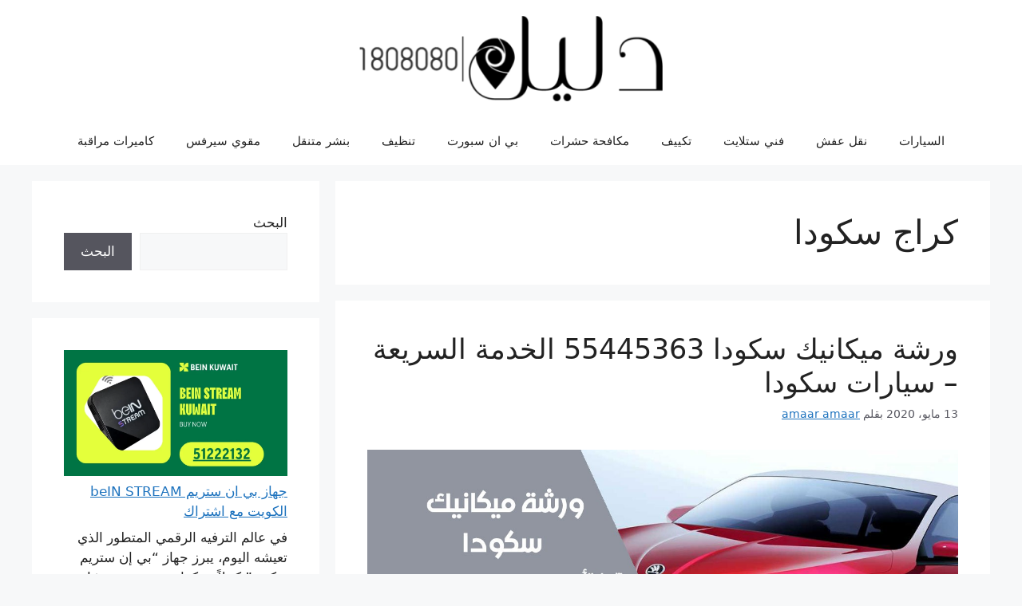

--- FILE ---
content_type: text/html; charset=UTF-8
request_url: https://www.dalil1808080.com/tag/%D9%83%D8%B1%D8%A7%D8%AC-%D8%B3%D9%83%D9%88%D8%AF%D8%A7/
body_size: 19448
content:
<!DOCTYPE html>
<html dir="rtl" lang="ar">
<head>
	<meta charset="UTF-8">
	<meta name='robots' content='index, follow, max-image-preview:large, max-snippet:-1, max-video-preview:-1' />
	<style>img:is([sizes="auto" i], [sizes^="auto," i]) { contain-intrinsic-size: 3000px 1500px }</style>
	<meta name="viewport" content="width=device-width, initial-scale=1">
	<!-- This site is optimized with the Yoast SEO plugin v26.7 - https://yoast.com/wordpress/plugins/seo/ -->
	<title>كراج سكودا Archives - دليل 1808080</title>
	<link rel="canonical" href="https://www.dalil1808080.com/tag/كراج-سكودا/" />
	<meta name="twitter:card" content="summary_large_image" />
	<meta name="twitter:title" content="كراج سكودا Archives - دليل 1808080" />
	<meta name="twitter:site" content="@Kuwait_Services" />
	<script type="application/ld+json" class="yoast-schema-graph">{"@context":"https://schema.org","@graph":[{"@type":"CollectionPage","@id":"https://www.dalil1808080.com/tag/%d9%83%d8%b1%d8%a7%d8%ac-%d8%b3%d9%83%d9%88%d8%af%d8%a7/","url":"https://www.dalil1808080.com/tag/%d9%83%d8%b1%d8%a7%d8%ac-%d8%b3%d9%83%d9%88%d8%af%d8%a7/","name":"كراج سكودا Archives - دليل 1808080","isPartOf":{"@id":"https://www.dalil1808080.com/#website"},"primaryImageOfPage":{"@id":"https://www.dalil1808080.com/tag/%d9%83%d8%b1%d8%a7%d8%ac-%d8%b3%d9%83%d9%88%d8%af%d8%a7/#primaryimage"},"image":{"@id":"https://www.dalil1808080.com/tag/%d9%83%d8%b1%d8%a7%d8%ac-%d8%b3%d9%83%d9%88%d8%af%d8%a7/#primaryimage"},"thumbnailUrl":"https://www.dalil1808080.com/wp-content/uploads/2020/05/WhatsApp-Image-2020-05-13-at-3.46.43-AM.jpeg","breadcrumb":{"@id":"https://www.dalil1808080.com/tag/%d9%83%d8%b1%d8%a7%d8%ac-%d8%b3%d9%83%d9%88%d8%af%d8%a7/#breadcrumb"},"inLanguage":"ar"},{"@type":"ImageObject","inLanguage":"ar","@id":"https://www.dalil1808080.com/tag/%d9%83%d8%b1%d8%a7%d8%ac-%d8%b3%d9%83%d9%88%d8%af%d8%a7/#primaryimage","url":"https://www.dalil1808080.com/wp-content/uploads/2020/05/WhatsApp-Image-2020-05-13-at-3.46.43-AM.jpeg","contentUrl":"https://www.dalil1808080.com/wp-content/uploads/2020/05/WhatsApp-Image-2020-05-13-at-3.46.43-AM.jpeg","width":1200,"height":675,"caption":"ورشة ميكانيك سكودا"},{"@type":"BreadcrumbList","@id":"https://www.dalil1808080.com/tag/%d9%83%d8%b1%d8%a7%d8%ac-%d8%b3%d9%83%d9%88%d8%af%d8%a7/#breadcrumb","itemListElement":[{"@type":"ListItem","position":1,"name":"Home","item":"https://www.dalil1808080.com/"},{"@type":"ListItem","position":2,"name":"كراج سكودا"}]},{"@type":"WebSite","@id":"https://www.dalil1808080.com/#website","url":"https://www.dalil1808080.com/","name":"دليل 1808080","description":"افضل خدمة بالكويت فني ستلايت رسيفر بي ان سبورت كهربائي منازل مكافحة حشرات تنظيف نقل عفش اثاث","publisher":{"@id":"https://www.dalil1808080.com/#organization"},"potentialAction":[{"@type":"SearchAction","target":{"@type":"EntryPoint","urlTemplate":"https://www.dalil1808080.com/?s={search_term_string}"},"query-input":{"@type":"PropertyValueSpecification","valueRequired":true,"valueName":"search_term_string"}}],"inLanguage":"ar"},{"@type":"Organization","@id":"https://www.dalil1808080.com/#organization","name":"دليل1808080","url":"https://www.dalil1808080.com/","logo":{"@type":"ImageObject","inLanguage":"ar","@id":"https://www.dalil1808080.com/#/schema/logo/image/","url":"https://www.dalil1808080.com/wp-content/uploads/2017/04/logo1-e1519659859763.png","contentUrl":"https://www.dalil1808080.com/wp-content/uploads/2017/04/logo1-e1519659859763.png","width":400,"height":113,"caption":"دليل1808080"},"image":{"@id":"https://www.dalil1808080.com/#/schema/logo/image/"},"sameAs":["https://www.facebook.com/satellitetv.tv","https://x.com/Kuwait_Services","https://www.instagram.com/kuwait_services/"]}]}</script>
	<!-- / Yoast SEO plugin. -->


<link rel="alternate" type="application/rss+xml" title="دليل 1808080 &laquo; الخلاصة" href="https://www.dalil1808080.com/feed/" />
<link rel="alternate" type="application/rss+xml" title="دليل 1808080 &laquo; خلاصة التعليقات" href="https://www.dalil1808080.com/comments/feed/" />
<link rel="alternate" type="application/rss+xml" title="دليل 1808080 &laquo; كراج سكودا خلاصة الوسوم" href="https://www.dalil1808080.com/tag/%d9%83%d8%b1%d8%a7%d8%ac-%d8%b3%d9%83%d9%88%d8%af%d8%a7/feed/" />
<script>
window._wpemojiSettings = {"baseUrl":"https:\/\/s.w.org\/images\/core\/emoji\/16.0.1\/72x72\/","ext":".png","svgUrl":"https:\/\/s.w.org\/images\/core\/emoji\/16.0.1\/svg\/","svgExt":".svg","source":{"concatemoji":"https:\/\/www.dalil1808080.com\/wp-includes\/js\/wp-emoji-release.min.js?ver=6.8.3"}};
/*! This file is auto-generated */
!function(s,n){var o,i,e;function c(e){try{var t={supportTests:e,timestamp:(new Date).valueOf()};sessionStorage.setItem(o,JSON.stringify(t))}catch(e){}}function p(e,t,n){e.clearRect(0,0,e.canvas.width,e.canvas.height),e.fillText(t,0,0);var t=new Uint32Array(e.getImageData(0,0,e.canvas.width,e.canvas.height).data),a=(e.clearRect(0,0,e.canvas.width,e.canvas.height),e.fillText(n,0,0),new Uint32Array(e.getImageData(0,0,e.canvas.width,e.canvas.height).data));return t.every(function(e,t){return e===a[t]})}function u(e,t){e.clearRect(0,0,e.canvas.width,e.canvas.height),e.fillText(t,0,0);for(var n=e.getImageData(16,16,1,1),a=0;a<n.data.length;a++)if(0!==n.data[a])return!1;return!0}function f(e,t,n,a){switch(t){case"flag":return n(e,"\ud83c\udff3\ufe0f\u200d\u26a7\ufe0f","\ud83c\udff3\ufe0f\u200b\u26a7\ufe0f")?!1:!n(e,"\ud83c\udde8\ud83c\uddf6","\ud83c\udde8\u200b\ud83c\uddf6")&&!n(e,"\ud83c\udff4\udb40\udc67\udb40\udc62\udb40\udc65\udb40\udc6e\udb40\udc67\udb40\udc7f","\ud83c\udff4\u200b\udb40\udc67\u200b\udb40\udc62\u200b\udb40\udc65\u200b\udb40\udc6e\u200b\udb40\udc67\u200b\udb40\udc7f");case"emoji":return!a(e,"\ud83e\udedf")}return!1}function g(e,t,n,a){var r="undefined"!=typeof WorkerGlobalScope&&self instanceof WorkerGlobalScope?new OffscreenCanvas(300,150):s.createElement("canvas"),o=r.getContext("2d",{willReadFrequently:!0}),i=(o.textBaseline="top",o.font="600 32px Arial",{});return e.forEach(function(e){i[e]=t(o,e,n,a)}),i}function t(e){var t=s.createElement("script");t.src=e,t.defer=!0,s.head.appendChild(t)}"undefined"!=typeof Promise&&(o="wpEmojiSettingsSupports",i=["flag","emoji"],n.supports={everything:!0,everythingExceptFlag:!0},e=new Promise(function(e){s.addEventListener("DOMContentLoaded",e,{once:!0})}),new Promise(function(t){var n=function(){try{var e=JSON.parse(sessionStorage.getItem(o));if("object"==typeof e&&"number"==typeof e.timestamp&&(new Date).valueOf()<e.timestamp+604800&&"object"==typeof e.supportTests)return e.supportTests}catch(e){}return null}();if(!n){if("undefined"!=typeof Worker&&"undefined"!=typeof OffscreenCanvas&&"undefined"!=typeof URL&&URL.createObjectURL&&"undefined"!=typeof Blob)try{var e="postMessage("+g.toString()+"("+[JSON.stringify(i),f.toString(),p.toString(),u.toString()].join(",")+"));",a=new Blob([e],{type:"text/javascript"}),r=new Worker(URL.createObjectURL(a),{name:"wpTestEmojiSupports"});return void(r.onmessage=function(e){c(n=e.data),r.terminate(),t(n)})}catch(e){}c(n=g(i,f,p,u))}t(n)}).then(function(e){for(var t in e)n.supports[t]=e[t],n.supports.everything=n.supports.everything&&n.supports[t],"flag"!==t&&(n.supports.everythingExceptFlag=n.supports.everythingExceptFlag&&n.supports[t]);n.supports.everythingExceptFlag=n.supports.everythingExceptFlag&&!n.supports.flag,n.DOMReady=!1,n.readyCallback=function(){n.DOMReady=!0}}).then(function(){return e}).then(function(){var e;n.supports.everything||(n.readyCallback(),(e=n.source||{}).concatemoji?t(e.concatemoji):e.wpemoji&&e.twemoji&&(t(e.twemoji),t(e.wpemoji)))}))}((window,document),window._wpemojiSettings);
</script>
<style id='wp-emoji-styles-inline-css'>

	img.wp-smiley, img.emoji {
		display: inline !important;
		border: none !important;
		box-shadow: none !important;
		height: 1em !important;
		width: 1em !important;
		margin: 0 0.07em !important;
		vertical-align: -0.1em !important;
		background: none !important;
		padding: 0 !important;
	}
</style>
<link rel='stylesheet' id='wp-block-library-rtl-css' href='https://www.dalil1808080.com/wp-includes/css/dist/block-library/style-rtl.min.css?ver=6.8.3' media='all' />
<style id='classic-theme-styles-inline-css'>
/*! This file is auto-generated */
.wp-block-button__link{color:#fff;background-color:#32373c;border-radius:9999px;box-shadow:none;text-decoration:none;padding:calc(.667em + 2px) calc(1.333em + 2px);font-size:1.125em}.wp-block-file__button{background:#32373c;color:#fff;text-decoration:none}
</style>
<style id='global-styles-inline-css'>
:root{--wp--preset--aspect-ratio--square: 1;--wp--preset--aspect-ratio--4-3: 4/3;--wp--preset--aspect-ratio--3-4: 3/4;--wp--preset--aspect-ratio--3-2: 3/2;--wp--preset--aspect-ratio--2-3: 2/3;--wp--preset--aspect-ratio--16-9: 16/9;--wp--preset--aspect-ratio--9-16: 9/16;--wp--preset--color--black: #000000;--wp--preset--color--cyan-bluish-gray: #abb8c3;--wp--preset--color--white: #ffffff;--wp--preset--color--pale-pink: #f78da7;--wp--preset--color--vivid-red: #cf2e2e;--wp--preset--color--luminous-vivid-orange: #ff6900;--wp--preset--color--luminous-vivid-amber: #fcb900;--wp--preset--color--light-green-cyan: #7bdcb5;--wp--preset--color--vivid-green-cyan: #00d084;--wp--preset--color--pale-cyan-blue: #8ed1fc;--wp--preset--color--vivid-cyan-blue: #0693e3;--wp--preset--color--vivid-purple: #9b51e0;--wp--preset--color--contrast: var(--contrast);--wp--preset--color--contrast-2: var(--contrast-2);--wp--preset--color--contrast-3: var(--contrast-3);--wp--preset--color--base: var(--base);--wp--preset--color--base-2: var(--base-2);--wp--preset--color--base-3: var(--base-3);--wp--preset--color--accent: var(--accent);--wp--preset--gradient--vivid-cyan-blue-to-vivid-purple: linear-gradient(135deg,rgba(6,147,227,1) 0%,rgb(155,81,224) 100%);--wp--preset--gradient--light-green-cyan-to-vivid-green-cyan: linear-gradient(135deg,rgb(122,220,180) 0%,rgb(0,208,130) 100%);--wp--preset--gradient--luminous-vivid-amber-to-luminous-vivid-orange: linear-gradient(135deg,rgba(252,185,0,1) 0%,rgba(255,105,0,1) 100%);--wp--preset--gradient--luminous-vivid-orange-to-vivid-red: linear-gradient(135deg,rgba(255,105,0,1) 0%,rgb(207,46,46) 100%);--wp--preset--gradient--very-light-gray-to-cyan-bluish-gray: linear-gradient(135deg,rgb(238,238,238) 0%,rgb(169,184,195) 100%);--wp--preset--gradient--cool-to-warm-spectrum: linear-gradient(135deg,rgb(74,234,220) 0%,rgb(151,120,209) 20%,rgb(207,42,186) 40%,rgb(238,44,130) 60%,rgb(251,105,98) 80%,rgb(254,248,76) 100%);--wp--preset--gradient--blush-light-purple: linear-gradient(135deg,rgb(255,206,236) 0%,rgb(152,150,240) 100%);--wp--preset--gradient--blush-bordeaux: linear-gradient(135deg,rgb(254,205,165) 0%,rgb(254,45,45) 50%,rgb(107,0,62) 100%);--wp--preset--gradient--luminous-dusk: linear-gradient(135deg,rgb(255,203,112) 0%,rgb(199,81,192) 50%,rgb(65,88,208) 100%);--wp--preset--gradient--pale-ocean: linear-gradient(135deg,rgb(255,245,203) 0%,rgb(182,227,212) 50%,rgb(51,167,181) 100%);--wp--preset--gradient--electric-grass: linear-gradient(135deg,rgb(202,248,128) 0%,rgb(113,206,126) 100%);--wp--preset--gradient--midnight: linear-gradient(135deg,rgb(2,3,129) 0%,rgb(40,116,252) 100%);--wp--preset--font-size--small: 13px;--wp--preset--font-size--medium: 20px;--wp--preset--font-size--large: 36px;--wp--preset--font-size--x-large: 42px;--wp--preset--spacing--20: 0.44rem;--wp--preset--spacing--30: 0.67rem;--wp--preset--spacing--40: 1rem;--wp--preset--spacing--50: 1.5rem;--wp--preset--spacing--60: 2.25rem;--wp--preset--spacing--70: 3.38rem;--wp--preset--spacing--80: 5.06rem;--wp--preset--shadow--natural: 6px 6px 9px rgba(0, 0, 0, 0.2);--wp--preset--shadow--deep: 12px 12px 50px rgba(0, 0, 0, 0.4);--wp--preset--shadow--sharp: 6px 6px 0px rgba(0, 0, 0, 0.2);--wp--preset--shadow--outlined: 6px 6px 0px -3px rgba(255, 255, 255, 1), 6px 6px rgba(0, 0, 0, 1);--wp--preset--shadow--crisp: 6px 6px 0px rgba(0, 0, 0, 1);}:where(.is-layout-flex){gap: 0.5em;}:where(.is-layout-grid){gap: 0.5em;}body .is-layout-flex{display: flex;}.is-layout-flex{flex-wrap: wrap;align-items: center;}.is-layout-flex > :is(*, div){margin: 0;}body .is-layout-grid{display: grid;}.is-layout-grid > :is(*, div){margin: 0;}:where(.wp-block-columns.is-layout-flex){gap: 2em;}:where(.wp-block-columns.is-layout-grid){gap: 2em;}:where(.wp-block-post-template.is-layout-flex){gap: 1.25em;}:where(.wp-block-post-template.is-layout-grid){gap: 1.25em;}.has-black-color{color: var(--wp--preset--color--black) !important;}.has-cyan-bluish-gray-color{color: var(--wp--preset--color--cyan-bluish-gray) !important;}.has-white-color{color: var(--wp--preset--color--white) !important;}.has-pale-pink-color{color: var(--wp--preset--color--pale-pink) !important;}.has-vivid-red-color{color: var(--wp--preset--color--vivid-red) !important;}.has-luminous-vivid-orange-color{color: var(--wp--preset--color--luminous-vivid-orange) !important;}.has-luminous-vivid-amber-color{color: var(--wp--preset--color--luminous-vivid-amber) !important;}.has-light-green-cyan-color{color: var(--wp--preset--color--light-green-cyan) !important;}.has-vivid-green-cyan-color{color: var(--wp--preset--color--vivid-green-cyan) !important;}.has-pale-cyan-blue-color{color: var(--wp--preset--color--pale-cyan-blue) !important;}.has-vivid-cyan-blue-color{color: var(--wp--preset--color--vivid-cyan-blue) !important;}.has-vivid-purple-color{color: var(--wp--preset--color--vivid-purple) !important;}.has-black-background-color{background-color: var(--wp--preset--color--black) !important;}.has-cyan-bluish-gray-background-color{background-color: var(--wp--preset--color--cyan-bluish-gray) !important;}.has-white-background-color{background-color: var(--wp--preset--color--white) !important;}.has-pale-pink-background-color{background-color: var(--wp--preset--color--pale-pink) !important;}.has-vivid-red-background-color{background-color: var(--wp--preset--color--vivid-red) !important;}.has-luminous-vivid-orange-background-color{background-color: var(--wp--preset--color--luminous-vivid-orange) !important;}.has-luminous-vivid-amber-background-color{background-color: var(--wp--preset--color--luminous-vivid-amber) !important;}.has-light-green-cyan-background-color{background-color: var(--wp--preset--color--light-green-cyan) !important;}.has-vivid-green-cyan-background-color{background-color: var(--wp--preset--color--vivid-green-cyan) !important;}.has-pale-cyan-blue-background-color{background-color: var(--wp--preset--color--pale-cyan-blue) !important;}.has-vivid-cyan-blue-background-color{background-color: var(--wp--preset--color--vivid-cyan-blue) !important;}.has-vivid-purple-background-color{background-color: var(--wp--preset--color--vivid-purple) !important;}.has-black-border-color{border-color: var(--wp--preset--color--black) !important;}.has-cyan-bluish-gray-border-color{border-color: var(--wp--preset--color--cyan-bluish-gray) !important;}.has-white-border-color{border-color: var(--wp--preset--color--white) !important;}.has-pale-pink-border-color{border-color: var(--wp--preset--color--pale-pink) !important;}.has-vivid-red-border-color{border-color: var(--wp--preset--color--vivid-red) !important;}.has-luminous-vivid-orange-border-color{border-color: var(--wp--preset--color--luminous-vivid-orange) !important;}.has-luminous-vivid-amber-border-color{border-color: var(--wp--preset--color--luminous-vivid-amber) !important;}.has-light-green-cyan-border-color{border-color: var(--wp--preset--color--light-green-cyan) !important;}.has-vivid-green-cyan-border-color{border-color: var(--wp--preset--color--vivid-green-cyan) !important;}.has-pale-cyan-blue-border-color{border-color: var(--wp--preset--color--pale-cyan-blue) !important;}.has-vivid-cyan-blue-border-color{border-color: var(--wp--preset--color--vivid-cyan-blue) !important;}.has-vivid-purple-border-color{border-color: var(--wp--preset--color--vivid-purple) !important;}.has-vivid-cyan-blue-to-vivid-purple-gradient-background{background: var(--wp--preset--gradient--vivid-cyan-blue-to-vivid-purple) !important;}.has-light-green-cyan-to-vivid-green-cyan-gradient-background{background: var(--wp--preset--gradient--light-green-cyan-to-vivid-green-cyan) !important;}.has-luminous-vivid-amber-to-luminous-vivid-orange-gradient-background{background: var(--wp--preset--gradient--luminous-vivid-amber-to-luminous-vivid-orange) !important;}.has-luminous-vivid-orange-to-vivid-red-gradient-background{background: var(--wp--preset--gradient--luminous-vivid-orange-to-vivid-red) !important;}.has-very-light-gray-to-cyan-bluish-gray-gradient-background{background: var(--wp--preset--gradient--very-light-gray-to-cyan-bluish-gray) !important;}.has-cool-to-warm-spectrum-gradient-background{background: var(--wp--preset--gradient--cool-to-warm-spectrum) !important;}.has-blush-light-purple-gradient-background{background: var(--wp--preset--gradient--blush-light-purple) !important;}.has-blush-bordeaux-gradient-background{background: var(--wp--preset--gradient--blush-bordeaux) !important;}.has-luminous-dusk-gradient-background{background: var(--wp--preset--gradient--luminous-dusk) !important;}.has-pale-ocean-gradient-background{background: var(--wp--preset--gradient--pale-ocean) !important;}.has-electric-grass-gradient-background{background: var(--wp--preset--gradient--electric-grass) !important;}.has-midnight-gradient-background{background: var(--wp--preset--gradient--midnight) !important;}.has-small-font-size{font-size: var(--wp--preset--font-size--small) !important;}.has-medium-font-size{font-size: var(--wp--preset--font-size--medium) !important;}.has-large-font-size{font-size: var(--wp--preset--font-size--large) !important;}.has-x-large-font-size{font-size: var(--wp--preset--font-size--x-large) !important;}
:where(.wp-block-post-template.is-layout-flex){gap: 1.25em;}:where(.wp-block-post-template.is-layout-grid){gap: 1.25em;}
:where(.wp-block-columns.is-layout-flex){gap: 2em;}:where(.wp-block-columns.is-layout-grid){gap: 2em;}
:root :where(.wp-block-pullquote){font-size: 1.5em;line-height: 1.6;}
</style>
<link rel='stylesheet' id='contact-form-7-css' href='https://www.dalil1808080.com/wp-content/plugins/contact-form-7/includes/css/styles.css?ver=6.1.1' media='all' />
<link rel='stylesheet' id='contact-form-7-rtl-css' href='https://www.dalil1808080.com/wp-content/plugins/contact-form-7/includes/css/styles-rtl.css?ver=6.1.1' media='all' />
<link rel='stylesheet' id='generate-widget-areas-css' href='https://www.dalil1808080.com/wp-content/themes/generatepress/assets/css/components/widget-areas.min.css?ver=3.6.0' media='all' />
<link rel='stylesheet' id='generate-style-css' href='https://www.dalil1808080.com/wp-content/themes/generatepress/assets/css/main.min.css?ver=3.6.0' media='all' />
<style id='generate-style-inline-css'>
body{background-color:var(--base-2);color:var(--contrast);}a{color:var(--accent);}a{text-decoration:underline;}.entry-title a, .site-branding a, a.button, .wp-block-button__link, .main-navigation a{text-decoration:none;}a:hover, a:focus, a:active{color:var(--contrast);}.wp-block-group__inner-container{max-width:1200px;margin-left:auto;margin-right:auto;}.site-header .header-image{width:380px;}:root{--contrast:#222222;--contrast-2:#575760;--contrast-3:#b2b2be;--base:#f0f0f0;--base-2:#f7f8f9;--base-3:#ffffff;--accent:#1e73be;}:root .has-contrast-color{color:var(--contrast);}:root .has-contrast-background-color{background-color:var(--contrast);}:root .has-contrast-2-color{color:var(--contrast-2);}:root .has-contrast-2-background-color{background-color:var(--contrast-2);}:root .has-contrast-3-color{color:var(--contrast-3);}:root .has-contrast-3-background-color{background-color:var(--contrast-3);}:root .has-base-color{color:var(--base);}:root .has-base-background-color{background-color:var(--base);}:root .has-base-2-color{color:var(--base-2);}:root .has-base-2-background-color{background-color:var(--base-2);}:root .has-base-3-color{color:var(--base-3);}:root .has-base-3-background-color{background-color:var(--base-3);}:root .has-accent-color{color:var(--accent);}:root .has-accent-background-color{background-color:var(--accent);}.top-bar{background-color:#636363;color:#ffffff;}.top-bar a{color:#ffffff;}.top-bar a:hover{color:#303030;}.site-header{background-color:var(--base-3);}.main-title a,.main-title a:hover{color:var(--contrast);}.site-description{color:var(--contrast-2);}.mobile-menu-control-wrapper .menu-toggle,.mobile-menu-control-wrapper .menu-toggle:hover,.mobile-menu-control-wrapper .menu-toggle:focus,.has-inline-mobile-toggle #site-navigation.toggled{background-color:rgba(0, 0, 0, 0.02);}.main-navigation,.main-navigation ul ul{background-color:var(--base-3);}.main-navigation .main-nav ul li a, .main-navigation .menu-toggle, .main-navigation .menu-bar-items{color:var(--contrast);}.main-navigation .main-nav ul li:not([class*="current-menu-"]):hover > a, .main-navigation .main-nav ul li:not([class*="current-menu-"]):focus > a, .main-navigation .main-nav ul li.sfHover:not([class*="current-menu-"]) > a, .main-navigation .menu-bar-item:hover > a, .main-navigation .menu-bar-item.sfHover > a{color:var(--accent);}button.menu-toggle:hover,button.menu-toggle:focus{color:var(--contrast);}.main-navigation .main-nav ul li[class*="current-menu-"] > a{color:var(--accent);}.navigation-search input[type="search"],.navigation-search input[type="search"]:active, .navigation-search input[type="search"]:focus, .main-navigation .main-nav ul li.search-item.active > a, .main-navigation .menu-bar-items .search-item.active > a{color:var(--accent);}.main-navigation ul ul{background-color:var(--base);}.separate-containers .inside-article, .separate-containers .comments-area, .separate-containers .page-header, .one-container .container, .separate-containers .paging-navigation, .inside-page-header{background-color:var(--base-3);}.entry-title a{color:var(--contrast);}.entry-title a:hover{color:var(--contrast-2);}.entry-meta{color:var(--contrast-2);}.sidebar .widget{background-color:var(--base-3);}.footer-widgets{background-color:var(--base-3);}.site-info{background-color:var(--base-3);}input[type="text"],input[type="email"],input[type="url"],input[type="password"],input[type="search"],input[type="tel"],input[type="number"],textarea,select{color:var(--contrast);background-color:var(--base-2);border-color:var(--base);}input[type="text"]:focus,input[type="email"]:focus,input[type="url"]:focus,input[type="password"]:focus,input[type="search"]:focus,input[type="tel"]:focus,input[type="number"]:focus,textarea:focus,select:focus{color:var(--contrast);background-color:var(--base-2);border-color:var(--contrast-3);}button,html input[type="button"],input[type="reset"],input[type="submit"],a.button,a.wp-block-button__link:not(.has-background){color:#ffffff;background-color:#55555e;}button:hover,html input[type="button"]:hover,input[type="reset"]:hover,input[type="submit"]:hover,a.button:hover,button:focus,html input[type="button"]:focus,input[type="reset"]:focus,input[type="submit"]:focus,a.button:focus,a.wp-block-button__link:not(.has-background):active,a.wp-block-button__link:not(.has-background):focus,a.wp-block-button__link:not(.has-background):hover{color:#ffffff;background-color:#3f4047;}a.generate-back-to-top{background-color:rgba( 0,0,0,0.4 );color:#ffffff;}a.generate-back-to-top:hover,a.generate-back-to-top:focus{background-color:rgba( 0,0,0,0.6 );color:#ffffff;}:root{--gp-search-modal-bg-color:var(--base-3);--gp-search-modal-text-color:var(--contrast);--gp-search-modal-overlay-bg-color:rgba(0,0,0,0.2);}@media (max-width:768px){.main-navigation .menu-bar-item:hover > a, .main-navigation .menu-bar-item.sfHover > a{background:none;color:var(--contrast);}}.nav-below-header .main-navigation .inside-navigation.grid-container, .nav-above-header .main-navigation .inside-navigation.grid-container{padding:0px 20px 0px 20px;}.site-main .wp-block-group__inner-container{padding:40px;}.separate-containers .paging-navigation{padding-top:20px;padding-bottom:20px;}.entry-content .alignwide, body:not(.no-sidebar) .entry-content .alignfull{margin-left:-40px;width:calc(100% + 80px);max-width:calc(100% + 80px);}.rtl .menu-item-has-children .dropdown-menu-toggle{padding-left:20px;}.rtl .main-navigation .main-nav ul li.menu-item-has-children > a{padding-right:20px;}@media (max-width:768px){.separate-containers .inside-article, .separate-containers .comments-area, .separate-containers .page-header, .separate-containers .paging-navigation, .one-container .site-content, .inside-page-header{padding:30px;}.site-main .wp-block-group__inner-container{padding:30px;}.inside-top-bar{padding-right:30px;padding-left:30px;}.inside-header{padding-right:30px;padding-left:30px;}.widget-area .widget{padding-top:30px;padding-right:30px;padding-bottom:30px;padding-left:30px;}.footer-widgets-container{padding-top:30px;padding-right:30px;padding-bottom:30px;padding-left:30px;}.inside-site-info{padding-right:30px;padding-left:30px;}.entry-content .alignwide, body:not(.no-sidebar) .entry-content .alignfull{margin-left:-30px;width:calc(100% + 60px);max-width:calc(100% + 60px);}.one-container .site-main .paging-navigation{margin-bottom:20px;}}/* End cached CSS */.is-right-sidebar{width:30%;}.is-left-sidebar{width:30%;}.site-content .content-area{width:70%;}@media (max-width:768px){.main-navigation .menu-toggle,.sidebar-nav-mobile:not(#sticky-placeholder){display:block;}.main-navigation ul,.gen-sidebar-nav,.main-navigation:not(.slideout-navigation):not(.toggled) .main-nav > ul,.has-inline-mobile-toggle #site-navigation .inside-navigation > *:not(.navigation-search):not(.main-nav){display:none;}.nav-align-right .inside-navigation,.nav-align-center .inside-navigation{justify-content:space-between;}.rtl .nav-align-right .inside-navigation,.rtl .nav-align-center .inside-navigation, .rtl .nav-align-left .inside-navigation{justify-content:space-between;}}
</style>
<link rel='stylesheet' id='generate-rtl-css' href='https://www.dalil1808080.com/wp-content/themes/generatepress/assets/css/main-rtl.min.css?ver=3.6.0' media='all' />
<link rel="https://api.w.org/" href="https://www.dalil1808080.com/wp-json/" /><link rel="alternate" title="JSON" type="application/json" href="https://www.dalil1808080.com/wp-json/wp/v2/tags/20679" /><link rel="EditURI" type="application/rsd+xml" title="RSD" href="https://www.dalil1808080.com/xmlrpc.php?rsd" />
<meta name="generator" content="WordPress 6.8.3" />
<link rel="icon" href="https://www.dalil1808080.com/wp-content/uploads/2017/05/cropped-icon-32x32.png" sizes="32x32" />
<link rel="icon" href="https://www.dalil1808080.com/wp-content/uploads/2017/05/cropped-icon-192x192.png" sizes="192x192" />
<link rel="apple-touch-icon" href="https://www.dalil1808080.com/wp-content/uploads/2017/05/cropped-icon-180x180.png" />
<meta name="msapplication-TileImage" content="https://www.dalil1808080.com/wp-content/uploads/2017/05/cropped-icon-270x270.png" />
</head>

<body class="rtl archive tag tag-20679 wp-custom-logo wp-embed-responsive wp-theme-generatepress left-sidebar nav-below-header separate-containers header-aligned-center dropdown-hover" itemtype="https://schema.org/Blog" itemscope>
	<a class="screen-reader-text skip-link" href="#content" title="انتقل إلى المحتوى">انتقل إلى المحتوى</a>		<header class="site-header" id="masthead" aria-label="Site"  itemtype="https://schema.org/WPHeader" itemscope>
			<div class="inside-header grid-container">
				<div class="site-logo">
					<a href="https://www.dalil1808080.com/" rel="home">
						<img  class="header-image is-logo-image" alt="دليل 1808080" src="https://www.dalil1808080.com/wp-content/uploads/2017/04/logo1-e1519659859763.png" srcset="https://www.dalil1808080.com/wp-content/uploads/2017/04/logo1-e1519659859763.png 1x, https://www.dalil1808080.com/wp-content/uploads/2017/04/logo1-e1519659859763.png 2x" width="400" height="113" />
					</a>
				</div>			</div>
		</header>
				<nav class="main-navigation nav-align-center sub-menu-left" id="site-navigation" aria-label="Primary"  itemtype="https://schema.org/SiteNavigationElement" itemscope>
			<div class="inside-navigation grid-container">
								<button class="menu-toggle" aria-controls="primary-menu" aria-expanded="false">
					<span class="gp-icon icon-menu-bars"><svg viewBox="0 0 512 512" aria-hidden="true" xmlns="http://www.w3.org/2000/svg" width="1em" height="1em"><path d="M0 96c0-13.255 10.745-24 24-24h464c13.255 0 24 10.745 24 24s-10.745 24-24 24H24c-13.255 0-24-10.745-24-24zm0 160c0-13.255 10.745-24 24-24h464c13.255 0 24 10.745 24 24s-10.745 24-24 24H24c-13.255 0-24-10.745-24-24zm0 160c0-13.255 10.745-24 24-24h464c13.255 0 24 10.745 24 24s-10.745 24-24 24H24c-13.255 0-24-10.745-24-24z" /></svg><svg viewBox="0 0 512 512" aria-hidden="true" xmlns="http://www.w3.org/2000/svg" width="1em" height="1em"><path d="M71.029 71.029c9.373-9.372 24.569-9.372 33.942 0L256 222.059l151.029-151.03c9.373-9.372 24.569-9.372 33.942 0 9.372 9.373 9.372 24.569 0 33.942L289.941 256l151.03 151.029c9.372 9.373 9.372 24.569 0 33.942-9.373 9.372-24.569 9.372-33.942 0L256 289.941l-151.029 151.03c-9.373 9.372-24.569 9.372-33.942 0-9.372-9.373-9.372-24.569 0-33.942L222.059 256 71.029 104.971c-9.372-9.373-9.372-24.569 0-33.942z" /></svg></span><span class="mobile-menu">القائمة</span>				</button>
				<div id="primary-menu" class="main-nav"><ul id="menu-%d8%a7%d9%84%d8%a7%d9%82%d8%b3%d8%a7%d9%85" class=" menu sf-menu"><li id="menu-item-150733" class="menu-item menu-item-type-taxonomy menu-item-object-category menu-item-150733"><a href="https://www.dalil1808080.com/category/cars/">السيارات</a></li>
<li id="menu-item-150734" class="menu-item menu-item-type-taxonomy menu-item-object-category menu-item-150734"><a href="https://www.dalil1808080.com/category/transport-companies/">نقل عفش</a></li>
<li id="menu-item-150735" class="menu-item menu-item-type-taxonomy menu-item-object-category menu-item-150735"><a href="https://www.dalil1808080.com/category/satellite-tv/">فني ستلايت</a></li>
<li id="menu-item-150736" class="menu-item menu-item-type-taxonomy menu-item-object-category menu-item-150736"><a href="https://www.dalil1808080.com/category/conditioning/">تكييف</a></li>
<li id="menu-item-150737" class="menu-item menu-item-type-taxonomy menu-item-object-category menu-item-150737"><a href="https://www.dalil1808080.com/category/pest-control/">مكافحة حشرات</a></li>
<li id="menu-item-150738" class="menu-item menu-item-type-taxonomy menu-item-object-category menu-item-150738"><a href="https://www.dalil1808080.com/category/%d8%a8%d9%8a-%d8%a7%d9%86-%d8%b3%d8%a8%d9%88%d8%b1%d8%aa/">بي ان سبورت</a></li>
<li id="menu-item-150739" class="menu-item menu-item-type-taxonomy menu-item-object-category menu-item-150739"><a href="https://www.dalil1808080.com/category/cleaning/">تنظيف</a></li>
<li id="menu-item-150740" class="menu-item menu-item-type-taxonomy menu-item-object-category menu-item-150740"><a href="https://www.dalil1808080.com/category/%d8%a8%d9%86%d8%b4%d8%b1-%d9%85%d8%aa%d9%86%d9%82%d9%84/">بنشر متنقل</a></li>
<li id="menu-item-150741" class="menu-item menu-item-type-taxonomy menu-item-object-category menu-item-150741"><a href="https://www.dalil1808080.com/category/%d9%85%d9%82%d9%88%d9%8a-%d8%b3%d9%8a%d8%b1%d9%81%d8%b3/">مقوي سيرفس</a></li>
<li id="menu-item-150742" class="menu-item menu-item-type-taxonomy menu-item-object-category menu-item-150742"><a href="https://www.dalil1808080.com/category/security-cameras/">كاميرات مراقبة</a></li>
</ul></div>			</div>
		</nav>
		
	<div class="site grid-container container hfeed" id="page">
				<div class="site-content" id="content">
			
	<div class="content-area" id="primary">
		<main class="site-main" id="main">
					<header class="page-header" aria-label="Page">
			
			<h1 class="page-title">
				كراج سكودا			</h1>

					</header>
		<article id="post-123292" class="post-123292 post type-post status-publish format-standard has-post-thumbnail hentry category-cars tag-22303 tag-22304 tag-20830 tag-8611 tag-20670 tag-20672 tag-20673 tag-21531 tag-20676 tag-20679 tag-22305 tag-20680 tag-22306 tag-21533 tag-22307 tag-22308 tag-20684 tag-20685 tag-22309 tag-20686 tag-22310" itemtype="https://schema.org/CreativeWork" itemscope>
	<div class="inside-article">
					<header class="entry-header">
				<h2 class="entry-title" itemprop="headline"><a href="https://www.dalil1808080.com/%d9%88%d8%b1%d8%b4%d8%a9-%d9%85%d9%8a%d9%83%d8%a7%d9%86%d9%8a%d9%83-%d8%b3%d9%83%d9%88%d8%af%d8%a7/" rel="bookmark">ورشة ميكانيك سكودا 55445363 الخدمة السريعة &#8211; سيارات سكودا</a></h2>		<div class="entry-meta">
			<span class="posted-on"><time class="updated" datetime="2023-09-16T23:35:38+03:00" itemprop="dateModified">16 سبتمبر، 2023</time><time class="entry-date published" datetime="2020-05-13T06:48:12+03:00" itemprop="datePublished">13 مايو، 2020</time></span> <span class="byline">بقلم <span class="author vcard" itemprop="author" itemtype="https://schema.org/Person" itemscope><a class="url fn n" href="https://www.dalil1808080.com/author/amaar/" title="عرض جميع المواضيع التي كتبها amaar amaar" rel="author" itemprop="url"><span class="author-name" itemprop="name">amaar amaar</span></a></span></span> 		</div>
					</header>
			<div class="post-image">
						
						<a href="https://www.dalil1808080.com/%d9%88%d8%b1%d8%b4%d8%a9-%d9%85%d9%8a%d9%83%d8%a7%d9%86%d9%8a%d9%83-%d8%b3%d9%83%d9%88%d8%af%d8%a7/">
							<img width="1200" height="675" src="https://www.dalil1808080.com/wp-content/uploads/2020/05/WhatsApp-Image-2020-05-13-at-3.46.43-AM.jpeg" class="attachment-full size-full wp-post-image" alt="ورشة ميكانيك سكودا" itemprop="image" decoding="async" fetchpriority="high" srcset="https://www.dalil1808080.com/wp-content/uploads/2020/05/WhatsApp-Image-2020-05-13-at-3.46.43-AM.jpeg 1200w, https://www.dalil1808080.com/wp-content/uploads/2020/05/WhatsApp-Image-2020-05-13-at-3.46.43-AM-300x169.jpeg 300w, https://www.dalil1808080.com/wp-content/uploads/2020/05/WhatsApp-Image-2020-05-13-at-3.46.43-AM-1024x576.jpeg 1024w, https://www.dalil1808080.com/wp-content/uploads/2020/05/WhatsApp-Image-2020-05-13-at-3.46.43-AM-768x432.jpeg 768w, https://www.dalil1808080.com/wp-content/uploads/2020/05/WhatsApp-Image-2020-05-13-at-3.46.43-AM-160x90.jpeg 160w, https://www.dalil1808080.com/wp-content/uploads/2020/05/WhatsApp-Image-2020-05-13-at-3.46.43-AM-200x113.jpeg 200w, https://www.dalil1808080.com/wp-content/uploads/2020/05/WhatsApp-Image-2020-05-13-at-3.46.43-AM-425x239.jpeg 425w, https://www.dalil1808080.com/wp-content/uploads/2020/05/WhatsApp-Image-2020-05-13-at-3.46.43-AM-420x236.jpeg 420w, https://www.dalil1808080.com/wp-content/uploads/2020/05/WhatsApp-Image-2020-05-13-at-3.46.43-AM-409x230.jpeg 409w, https://www.dalil1808080.com/wp-content/uploads/2020/05/WhatsApp-Image-2020-05-13-at-3.46.43-AM-51x29.jpeg 51w, https://www.dalil1808080.com/wp-content/uploads/2020/05/WhatsApp-Image-2020-05-13-at-3.46.43-AM-60x34.jpeg 60w, https://www.dalil1808080.com/wp-content/uploads/2020/05/WhatsApp-Image-2020-05-13-at-3.46.43-AM-30x17.jpeg 30w, https://www.dalil1808080.com/wp-content/uploads/2020/05/WhatsApp-Image-2020-05-13-at-3.46.43-AM-52x29.jpeg 52w" sizes="(max-width: 1200px) 100vw, 1200px" />
						</a>
					</div>
			<div class="entry-summary" itemprop="text">
				<p>ورشة ميكانيك سكودا إذا كنت تبحث عن إصلاح سيارات في دولة الكويت، فقد وجدتنا. هنا في افضل كراج خدمة ورشة ميكانيك زكهربائي سكودا نعمل بجد لكسب ثقتك وولائك. نحن نعلم مدى أهمية العثور على خدمة سيارات الكويت يمكنك الاعتماد عليها ، لذا فإن رضاك ​​هو أولويتنا القصوى كل يوم. هنا في ورشة ميكانيك سكودا نحن &#8230; <a title="ورشة ميكانيك سكودا 55445363 الخدمة السريعة &#8211; سيارات سكودا" class="read-more" href="https://www.dalil1808080.com/%d9%88%d8%b1%d8%b4%d8%a9-%d9%85%d9%8a%d9%83%d8%a7%d9%86%d9%8a%d9%83-%d8%b3%d9%83%d9%88%d8%af%d8%a7/" aria-label="Read more about ورشة ميكانيك سكودا 55445363 الخدمة السريعة &#8211; سيارات سكودا">اقرأ المزيد</a></p>
			</div>

				<footer class="entry-meta" aria-label="Entry meta">
			<span class="cat-links"><span class="gp-icon icon-categories"><svg viewBox="0 0 512 512" aria-hidden="true" xmlns="http://www.w3.org/2000/svg" width="1em" height="1em"><path d="M0 112c0-26.51 21.49-48 48-48h110.014a48 48 0 0143.592 27.907l12.349 26.791A16 16 0 00228.486 128H464c26.51 0 48 21.49 48 48v224c0 26.51-21.49 48-48 48H48c-26.51 0-48-21.49-48-48V112z" /></svg></span><span class="screen-reader-text">التصنيفات </span><a href="https://www.dalil1808080.com/category/cars/" rel="category tag">السيارات</a></span> <span class="tags-links"><span class="gp-icon icon-tags"><svg viewBox="0 0 512 512" aria-hidden="true" xmlns="http://www.w3.org/2000/svg" width="1em" height="1em"><path d="M20 39.5c-8.836 0-16 7.163-16 16v176c0 4.243 1.686 8.313 4.687 11.314l224 224c6.248 6.248 16.378 6.248 22.626 0l176-176c6.244-6.244 6.25-16.364.013-22.615l-223.5-224A15.999 15.999 0 00196.5 39.5H20zm56 96c0-13.255 10.745-24 24-24s24 10.745 24 24-10.745 24-24 24-24-10.745-24-24z"/><path d="M259.515 43.015c4.686-4.687 12.284-4.687 16.97 0l228 228c4.686 4.686 4.686 12.284 0 16.97l-180 180c-4.686 4.687-12.284 4.687-16.97 0-4.686-4.686-4.686-12.284 0-16.97L479.029 279.5 259.515 59.985c-4.686-4.686-4.686-12.284 0-16.97z" /></svg></span><span class="screen-reader-text">الوسوم </span><a href="https://www.dalil1808080.com/tag/%d8%a7%d8%ae%d8%b5%d8%a7%d8%a6%d9%8a-%d9%85%d9%8a%d9%83%d8%a7%d9%86%d9%8a%d9%83-%d8%b3%d9%83%d9%88%d8%af%d8%a7/" rel="tag">اخصائي ميكانيك سكودا</a>, <a href="https://www.dalil1808080.com/tag/%d8%a7%d9%81%d8%b6%d9%84-%d9%85%d9%8a%d9%83%d8%a7%d9%86%d9%8a%d9%83%d9%8a-%d8%b3%d9%83%d9%88%d8%af%d8%a7/" rel="tag">افضل ميكانيكي سكودا</a>, <a href="https://www.dalil1808080.com/tag/%d8%a7%d9%84%d8%ae%d8%af%d9%85%d8%a9-%d8%a7%d9%84%d8%b3%d8%b1%d9%8a%d8%b9%d8%a9/" rel="tag">الخدمة السريعة</a>, <a href="https://www.dalil1808080.com/tag/%d8%aa%d8%a8%d8%af%d9%8a%d9%84-%d8%b2%d9%8a%d8%aa-%d9%88%d9%81%d9%84%d8%aa%d8%b1/" rel="tag">تبديل زيت وفلتر</a>, <a href="https://www.dalil1808080.com/tag/%d8%aa%d8%b5%d9%84%d9%8a%d8%ad-%d8%b3%d9%83%d9%88%d8%af%d8%a7/" rel="tag">تصليح سكودا</a>, <a href="https://www.dalil1808080.com/tag/%d8%ae%d8%af%d9%85%d8%a9-%d8%b3%d9%83%d9%88%d8%af%d8%a7/" rel="tag">خدمة سكودا</a>, <a href="https://www.dalil1808080.com/tag/%d8%b3%d9%8a%d8%a7%d8%b1%d8%a7%d8%aa-%d8%b3%d9%83%d9%88%d8%af%d8%a7/" rel="tag">سيارات سكودا</a>, <a href="https://www.dalil1808080.com/tag/%d8%b5%d9%8a%d8%a7%d9%86%d8%a9-%d8%b3%d9%83%d9%88%d8%af%d8%a7/" rel="tag">صيانة سكودا</a>, <a href="https://www.dalil1808080.com/tag/%d9%82%d8%b7%d8%b9-%d8%ba%d9%8a%d8%a7%d8%b1-%d8%b3%d9%83%d9%88%d8%af%d8%a7/" rel="tag">قطع غيار سكودا</a>, <a href="https://www.dalil1808080.com/tag/%d9%83%d8%b1%d8%a7%d8%ac-%d8%b3%d9%83%d9%88%d8%af%d8%a7/" rel="tag">كراج سكودا</a>, <a href="https://www.dalil1808080.com/tag/%d9%83%d8%b1%d8%a7%d8%ac-%d9%85%d9%8a%d9%83%d8%a7%d9%86%d9%8a%d9%83%d9%8a-%d8%b3%d9%83%d9%88%d8%af%d8%a7/" rel="tag">كراج ميكانيكي سكودا</a>, <a href="https://www.dalil1808080.com/tag/%d9%83%d9%87%d8%b1%d8%a8%d8%a7%d8%a6%d9%8a-%d8%b3%d9%83%d9%88%d8%af%d8%a7/" rel="tag">كهربائي سكودا</a>, <a href="https://www.dalil1808080.com/tag/%d9%85%d8%aa%d8%ae%d8%b5%d8%b5-%d9%85%d9%8a%d9%83%d8%a7%d9%86%d9%8a%d9%83-%d8%b3%d9%83%d9%88%d8%af%d8%a7/" rel="tag">متخصص ميكانيك سكودا</a>, <a href="https://www.dalil1808080.com/tag/%d9%85%d8%b1%d9%83%d8%b2-%d8%ae%d8%af%d9%85%d8%a9-%d8%b3%d9%83%d9%88%d8%af%d8%a7/" rel="tag">مركز خدمة سكودا</a>, <a href="https://www.dalil1808080.com/tag/%d9%85%d9%8a%d9%83%d8%a7%d9%86%d9%8a%d9%83-%d8%b3%d9%83%d9%88%d8%af%d8%a7/" rel="tag">ميكانيك سكودا</a>, <a href="https://www.dalil1808080.com/tag/%d9%85%d9%8a%d9%83%d8%a7%d9%86%d9%8a%d9%83%d8%a7-%d8%b3%d9%83%d9%88%d8%af%d8%a7/" rel="tag">ميكانيكا سكودا</a>, <a href="https://www.dalil1808080.com/tag/%d9%85%d9%8a%d9%83%d8%a7%d9%86%d9%8a%d9%83%d9%8a-%d8%b3%d9%83%d9%88%d8%af%d8%a7/" rel="tag">ميكانيكي سكودا</a>, <a href="https://www.dalil1808080.com/tag/%d9%88%d8%b1%d8%b4%d8%a9-%d8%a7%d8%b5%d9%84%d8%a7%d8%ad-%d8%b3%d9%83%d9%88%d8%af%d8%a7/" rel="tag">ورشة اصلاح سكودا</a>, <a href="https://www.dalil1808080.com/tag/%d9%88%d8%b1%d8%b4%d8%a9-%d8%aa%d8%b5%d9%84%d9%8a%d8%ad-%d8%b3%d9%83%d9%88%d8%af%d8%a7/" rel="tag">ورشة تصليح سكودا</a>, <a href="https://www.dalil1808080.com/tag/%d9%88%d8%b1%d8%b4%d8%a9-%d8%b3%d9%83%d9%88%d8%af%d8%a7/" rel="tag">ورشة سكودا</a>, <a href="https://www.dalil1808080.com/tag/%d9%88%d8%b1%d8%b4%d8%a9-%d9%85%d9%8a%d9%83%d8%a7%d9%86%d9%8a%d9%83-%d8%b3%d9%83%d9%88%d8%af%d8%a7/" rel="tag">ورشة ميكانيك سكودا</a></span> <span class="comments-link"><span class="gp-icon icon-comments"><svg viewBox="0 0 512 512" aria-hidden="true" xmlns="http://www.w3.org/2000/svg" width="1em" height="1em"><path d="M132.838 329.973a435.298 435.298 0 0016.769-9.004c13.363-7.574 26.587-16.142 37.419-25.507 7.544.597 15.27.925 23.098.925 54.905 0 105.634-15.311 143.285-41.28 23.728-16.365 43.115-37.692 54.155-62.645 54.739 22.205 91.498 63.272 91.498 110.286 0 42.186-29.558 79.498-75.09 102.828 23.46 49.216 75.09 101.709 75.09 101.709s-115.837-38.35-154.424-78.46c-9.956 1.12-20.297 1.758-30.793 1.758-88.727 0-162.927-43.071-181.007-100.61z"/><path d="M383.371 132.502c0 70.603-82.961 127.787-185.216 127.787-10.496 0-20.837-.639-30.793-1.757-38.587 40.093-154.424 78.429-154.424 78.429s51.63-52.472 75.09-101.67c-45.532-23.321-75.09-60.619-75.09-102.79C12.938 61.9 95.9 4.716 198.155 4.716 300.41 4.715 383.37 61.9 383.37 132.502z" /></svg></span><a href="https://www.dalil1808080.com/%d9%88%d8%b1%d8%b4%d8%a9-%d9%85%d9%8a%d9%83%d8%a7%d9%86%d9%8a%d9%83-%d8%b3%d9%83%d9%88%d8%af%d8%a7/#respond">أضف تعليق</a></span> 		</footer>
			</div>
</article>
<article id="post-122620" class="post-122620 post type-post status-publish format-standard has-post-thumbnail hentry category-cars tag-21527 tag-20826 tag-21526 tag-20830 tag-20670 tag-1238 tag-21528 tag-3470 tag-20672 tag-21529 tag-21530 tag-21531 tag-1249 tag-21532 tag-20676 tag-20679 tag-20680 tag-21533 tag-20684 tag-20686" itemtype="https://schema.org/CreativeWork" itemscope>
	<div class="inside-article">
					<header class="entry-header">
				<h2 class="entry-title" itemprop="headline"><a href="https://www.dalil1808080.com/%d8%a7%d9%81%d8%b6%d9%84-%d8%ae%d8%af%d9%85%d8%a9-%d8%b3%d9%8a%d8%a7%d8%b1%d8%a7%d8%aa-%d8%b3%d9%83%d9%88%d8%af%d8%a7/" rel="bookmark">افضل خدمة سيارات سكودا 52227338 خدمة المساعدة على الطريق الكويت</a></h2>		<div class="entry-meta">
			<span class="posted-on"><time class="updated" datetime="2023-10-03T04:12:23+03:00" itemprop="dateModified">3 أكتوبر، 2023</time><time class="entry-date published" datetime="2020-05-12T21:24:39+03:00" itemprop="datePublished">12 مايو، 2020</time></span> <span class="byline">بقلم <span class="author vcard" itemprop="author" itemtype="https://schema.org/Person" itemscope><a class="url fn n" href="https://www.dalil1808080.com/author/amaar/" title="عرض جميع المواضيع التي كتبها amaar amaar" rel="author" itemprop="url"><span class="author-name" itemprop="name">amaar amaar</span></a></span></span> 		</div>
					</header>
			<div class="post-image">
						
						<a href="https://www.dalil1808080.com/%d8%a7%d9%81%d8%b6%d9%84-%d8%ae%d8%af%d9%85%d8%a9-%d8%b3%d9%8a%d8%a7%d8%b1%d8%a7%d8%aa-%d8%b3%d9%83%d9%88%d8%af%d8%a7/">
							<img width="1200" height="675" src="https://www.dalil1808080.com/wp-content/uploads/2020/05/WhatsApp-Image-2020-05-12-at-11.01.22-AM-4.jpeg" class="attachment-full size-full wp-post-image" alt="افضل خدمة سيارات سكودا" itemprop="image" decoding="async" srcset="https://www.dalil1808080.com/wp-content/uploads/2020/05/WhatsApp-Image-2020-05-12-at-11.01.22-AM-4.jpeg 1200w, https://www.dalil1808080.com/wp-content/uploads/2020/05/WhatsApp-Image-2020-05-12-at-11.01.22-AM-4-300x169.jpeg 300w, https://www.dalil1808080.com/wp-content/uploads/2020/05/WhatsApp-Image-2020-05-12-at-11.01.22-AM-4-1024x576.jpeg 1024w, https://www.dalil1808080.com/wp-content/uploads/2020/05/WhatsApp-Image-2020-05-12-at-11.01.22-AM-4-768x432.jpeg 768w, https://www.dalil1808080.com/wp-content/uploads/2020/05/WhatsApp-Image-2020-05-12-at-11.01.22-AM-4-160x90.jpeg 160w, https://www.dalil1808080.com/wp-content/uploads/2020/05/WhatsApp-Image-2020-05-12-at-11.01.22-AM-4-200x113.jpeg 200w, https://www.dalil1808080.com/wp-content/uploads/2020/05/WhatsApp-Image-2020-05-12-at-11.01.22-AM-4-425x239.jpeg 425w, https://www.dalil1808080.com/wp-content/uploads/2020/05/WhatsApp-Image-2020-05-12-at-11.01.22-AM-4-420x236.jpeg 420w, https://www.dalil1808080.com/wp-content/uploads/2020/05/WhatsApp-Image-2020-05-12-at-11.01.22-AM-4-409x230.jpeg 409w, https://www.dalil1808080.com/wp-content/uploads/2020/05/WhatsApp-Image-2020-05-12-at-11.01.22-AM-4-51x29.jpeg 51w, https://www.dalil1808080.com/wp-content/uploads/2020/05/WhatsApp-Image-2020-05-12-at-11.01.22-AM-4-60x34.jpeg 60w, https://www.dalil1808080.com/wp-content/uploads/2020/05/WhatsApp-Image-2020-05-12-at-11.01.22-AM-4-30x17.jpeg 30w, https://www.dalil1808080.com/wp-content/uploads/2020/05/WhatsApp-Image-2020-05-12-at-11.01.22-AM-4-52x29.jpeg 52w" sizes="(max-width: 1200px) 100vw, 1200px" />
						</a>
					</div>
			<div class="entry-summary" itemprop="text">
				<p>افضل خدمة سيارات سكودا امن وخالي من الجهاد لراحتك: الخدمة الجيدة لا تجعل سكودا أكثر أمانًا فحسب ، بل تجعل حياتك أسهل أيضًا. نحن نضمن الحماية والمساعدة على مدار الساعة. حتى في حالةوقوع حادث أو عطل ، لن تتخلف عن الركب &#8211; سنحرص على أن تكون متحركًا في جميع الأوقات. سيقوم فني سكودا المدربون بإصلاح &#8230; <a title="افضل خدمة سيارات سكودا 52227338 خدمة المساعدة على الطريق الكويت" class="read-more" href="https://www.dalil1808080.com/%d8%a7%d9%81%d8%b6%d9%84-%d8%ae%d8%af%d9%85%d8%a9-%d8%b3%d9%8a%d8%a7%d8%b1%d8%a7%d8%aa-%d8%b3%d9%83%d9%88%d8%af%d8%a7/" aria-label="Read more about افضل خدمة سيارات سكودا 52227338 خدمة المساعدة على الطريق الكويت">اقرأ المزيد</a></p>
			</div>

				<footer class="entry-meta" aria-label="Entry meta">
			<span class="cat-links"><span class="gp-icon icon-categories"><svg viewBox="0 0 512 512" aria-hidden="true" xmlns="http://www.w3.org/2000/svg" width="1em" height="1em"><path d="M0 112c0-26.51 21.49-48 48-48h110.014a48 48 0 0143.592 27.907l12.349 26.791A16 16 0 00228.486 128H464c26.51 0 48 21.49 48 48v224c0 26.51-21.49 48-48 48H48c-26.51 0-48-21.49-48-48V112z" /></svg></span><span class="screen-reader-text">التصنيفات </span><a href="https://www.dalil1808080.com/category/cars/" rel="category tag">السيارات</a></span> <span class="tags-links"><span class="gp-icon icon-tags"><svg viewBox="0 0 512 512" aria-hidden="true" xmlns="http://www.w3.org/2000/svg" width="1em" height="1em"><path d="M20 39.5c-8.836 0-16 7.163-16 16v176c0 4.243 1.686 8.313 4.687 11.314l224 224c6.248 6.248 16.378 6.248 22.626 0l176-176c6.244-6.244 6.25-16.364.013-22.615l-223.5-224A15.999 15.999 0 00196.5 39.5H20zm56 96c0-13.255 10.745-24 24-24s24 10.745 24 24-10.745 24-24 24-24-10.745-24-24z"/><path d="M259.515 43.015c4.686-4.687 12.284-4.687 16.97 0l228 228c4.686 4.686 4.686 12.284 0 16.97l-180 180c-4.686 4.687-12.284 4.687-16.97 0-4.686-4.686-4.686-12.284 0-16.97L479.029 279.5 259.515 59.985c-4.686-4.686-4.686-12.284 0-16.97z" /></svg></span><span class="screen-reader-text">الوسوم </span><a href="https://www.dalil1808080.com/tag/%d8%a7%d9%81%d8%b6%d9%84-%d8%ae%d8%af%d9%85%d8%a9-%d8%b3%d9%83%d9%88%d8%af%d8%a7/" rel="tag">افضل خدمة سكودا</a>, <a href="https://www.dalil1808080.com/tag/%d8%a7%d9%81%d8%b6%d9%84-%d8%ae%d8%af%d9%85%d8%a9-%d8%b3%d9%8a%d8%a7%d8%b1%d8%a7%d8%aa/" rel="tag">افضل خدمة سيارات</a>, <a href="https://www.dalil1808080.com/tag/%d8%a7%d9%81%d8%b6%d9%84-%d8%ae%d8%af%d9%85%d8%a9-%d8%b3%d9%8a%d8%a7%d8%b1%d8%a7%d8%aa-%d8%b3%d9%83%d9%88%d8%af%d8%a7/" rel="tag">افضل خدمة سيارات سكودا</a>, <a href="https://www.dalil1808080.com/tag/%d8%a7%d9%84%d8%ae%d8%af%d9%85%d8%a9-%d8%a7%d9%84%d8%b3%d8%b1%d9%8a%d8%b9%d8%a9/" rel="tag">الخدمة السريعة</a>, <a href="https://www.dalil1808080.com/tag/%d8%aa%d8%b5%d9%84%d9%8a%d8%ad-%d8%b3%d9%83%d9%88%d8%af%d8%a7/" rel="tag">تصليح سكودا</a>, <a href="https://www.dalil1808080.com/tag/%d8%aa%d8%b5%d9%84%d9%8a%d8%ad-%d8%b3%d9%8a%d8%a7%d8%b1%d8%a7%d8%aa/" rel="tag">تصليح سيارات</a>, <a href="https://www.dalil1808080.com/tag/%d8%ae%d8%af%d9%85%d8%a9-%d8%a7%d9%84%d9%85%d8%b3%d8%a7%d8%b9%d8%af%d8%a9-%d8%b9%d9%84%d8%a9-%d8%a7%d9%84%d8%b7%d8%b1%d9%8a%d9%82-%d8%b3%d9%83%d9%88%d8%af%d8%a7/" rel="tag">خدمة المساعدة علة الطريق سكودا</a>, <a href="https://www.dalil1808080.com/tag/%d8%ae%d8%af%d9%85%d8%a9-%d8%a7%d9%84%d9%85%d8%b3%d8%a7%d8%b9%d8%af%d8%a9-%d8%b9%d9%84%d9%89-%d8%a7%d9%84%d8%b7%d8%b1%d9%8a%d9%82/" rel="tag">خدمة المساعدة على الطريق</a>, <a href="https://www.dalil1808080.com/tag/%d8%ae%d8%af%d9%85%d8%a9-%d8%b3%d9%83%d9%88%d8%af%d8%a7/" rel="tag">خدمة سكودا</a>, <a href="https://www.dalil1808080.com/tag/%d8%ae%d8%af%d9%85%d8%a9-%d8%b3%d9%8a%d8%a7%d8%b1%d8%a7%d8%aa-%d8%b3%d9%83%d9%88%d8%af%d8%a7/" rel="tag">خدمة سيارات سكودا</a>, <a href="https://www.dalil1808080.com/tag/%d8%b3%d9%83%d9%88%d8%af%d8%a7/" rel="tag">سكودا</a>, <a href="https://www.dalil1808080.com/tag/%d8%b5%d9%8a%d8%a7%d9%86%d8%a9-%d8%b3%d9%83%d9%88%d8%af%d8%a7/" rel="tag">صيانة سكودا</a>, <a href="https://www.dalil1808080.com/tag/%d8%b5%d9%8a%d8%a7%d9%86%d8%a9-%d8%b3%d9%8a%d8%a7%d8%b1%d8%a7%d8%aa/" rel="tag">صيانة سيارات</a>, <a href="https://www.dalil1808080.com/tag/%d9%81%d9%86%d9%8a-%d8%b3%d9%83%d9%88%d8%af%d8%a7/" rel="tag">فني سكودا</a>, <a href="https://www.dalil1808080.com/tag/%d9%82%d8%b7%d8%b9-%d8%ba%d9%8a%d8%a7%d8%b1-%d8%b3%d9%83%d9%88%d8%af%d8%a7/" rel="tag">قطع غيار سكودا</a>, <a href="https://www.dalil1808080.com/tag/%d9%83%d8%b1%d8%a7%d8%ac-%d8%b3%d9%83%d9%88%d8%af%d8%a7/" rel="tag">كراج سكودا</a>, <a href="https://www.dalil1808080.com/tag/%d9%83%d9%87%d8%b1%d8%a8%d8%a7%d8%a6%d9%8a-%d8%b3%d9%83%d9%88%d8%af%d8%a7/" rel="tag">كهربائي سكودا</a>, <a href="https://www.dalil1808080.com/tag/%d9%85%d8%b1%d9%83%d8%b2-%d8%ae%d8%af%d9%85%d8%a9-%d8%b3%d9%83%d9%88%d8%af%d8%a7/" rel="tag">مركز خدمة سكودا</a>, <a href="https://www.dalil1808080.com/tag/%d9%85%d9%8a%d9%83%d8%a7%d9%86%d9%8a%d9%83%d9%8a-%d8%b3%d9%83%d9%88%d8%af%d8%a7/" rel="tag">ميكانيكي سكودا</a>, <a href="https://www.dalil1808080.com/tag/%d9%88%d8%b1%d8%b4%d8%a9-%d8%b3%d9%83%d9%88%d8%af%d8%a7/" rel="tag">ورشة سكودا</a></span> <span class="comments-link"><span class="gp-icon icon-comments"><svg viewBox="0 0 512 512" aria-hidden="true" xmlns="http://www.w3.org/2000/svg" width="1em" height="1em"><path d="M132.838 329.973a435.298 435.298 0 0016.769-9.004c13.363-7.574 26.587-16.142 37.419-25.507 7.544.597 15.27.925 23.098.925 54.905 0 105.634-15.311 143.285-41.28 23.728-16.365 43.115-37.692 54.155-62.645 54.739 22.205 91.498 63.272 91.498 110.286 0 42.186-29.558 79.498-75.09 102.828 23.46 49.216 75.09 101.709 75.09 101.709s-115.837-38.35-154.424-78.46c-9.956 1.12-20.297 1.758-30.793 1.758-88.727 0-162.927-43.071-181.007-100.61z"/><path d="M383.371 132.502c0 70.603-82.961 127.787-185.216 127.787-10.496 0-20.837-.639-30.793-1.757-38.587 40.093-154.424 78.429-154.424 78.429s51.63-52.472 75.09-101.67c-45.532-23.321-75.09-60.619-75.09-102.79C12.938 61.9 95.9 4.716 198.155 4.716 300.41 4.715 383.37 61.9 383.37 132.502z" /></svg></span><a href="https://www.dalil1808080.com/%d8%a7%d9%81%d8%b6%d9%84-%d8%ae%d8%af%d9%85%d8%a9-%d8%b3%d9%8a%d8%a7%d8%b1%d8%a7%d8%aa-%d8%b3%d9%83%d9%88%d8%af%d8%a7/#respond">أضف تعليق</a></span> 		</footer>
			</div>
</article>
<article id="post-122086" class="post-122086 post type-post status-publish format-standard has-post-thumbnail hentry category-cars tag-20664 tag-20666 tag-20665 tag-20667 tag-20668 tag-20670 tag-20669 tag-20671 tag-3470 tag-20672 tag-20673 tag-20674 tag-20675 tag-20676 tag-20677 tag-20678 tag-20679 tag-20680 tag-20681 tag-20682 tag-20683 tag-20684 tag-20685 tag-20686" itemtype="https://schema.org/CreativeWork" itemscope>
	<div class="inside-article">
					<header class="entry-header">
				<h2 class="entry-title" itemprop="headline"><a href="https://www.dalil1808080.com/%d8%a7%d8%b5%d9%84%d8%a7%d8%ad-%d8%b3%d9%83%d9%88%d8%af%d8%a7/" rel="bookmark">اصلاح سكودا 55445363 مركز صيانة سكودا خدمة المساعدة على الطريق</a></h2>		<div class="entry-meta">
			<span class="posted-on"><time class="entry-date published" datetime="2020-05-12T05:37:51+03:00" itemprop="datePublished">12 مايو، 2020</time></span> <span class="byline">بقلم <span class="author vcard" itemprop="author" itemtype="https://schema.org/Person" itemscope><a class="url fn n" href="https://www.dalil1808080.com/author/amaar/" title="عرض جميع المواضيع التي كتبها amaar amaar" rel="author" itemprop="url"><span class="author-name" itemprop="name">amaar amaar</span></a></span></span> 		</div>
					</header>
			<div class="post-image">
						
						<a href="https://www.dalil1808080.com/%d8%a7%d8%b5%d9%84%d8%a7%d8%ad-%d8%b3%d9%83%d9%88%d8%af%d8%a7/">
							<img width="1200" height="675" src="https://www.dalil1808080.com/wp-content/uploads/2020/05/WhatsApp-Image-2020-05-12-at-3.10.43-AM.jpeg" class="attachment-full size-full wp-post-image" alt="اصلاح سكودا" itemprop="image" decoding="async" srcset="https://www.dalil1808080.com/wp-content/uploads/2020/05/WhatsApp-Image-2020-05-12-at-3.10.43-AM.jpeg 1200w, https://www.dalil1808080.com/wp-content/uploads/2020/05/WhatsApp-Image-2020-05-12-at-3.10.43-AM-300x169.jpeg 300w, https://www.dalil1808080.com/wp-content/uploads/2020/05/WhatsApp-Image-2020-05-12-at-3.10.43-AM-1024x576.jpeg 1024w, https://www.dalil1808080.com/wp-content/uploads/2020/05/WhatsApp-Image-2020-05-12-at-3.10.43-AM-768x432.jpeg 768w, https://www.dalil1808080.com/wp-content/uploads/2020/05/WhatsApp-Image-2020-05-12-at-3.10.43-AM-160x90.jpeg 160w, https://www.dalil1808080.com/wp-content/uploads/2020/05/WhatsApp-Image-2020-05-12-at-3.10.43-AM-200x113.jpeg 200w, https://www.dalil1808080.com/wp-content/uploads/2020/05/WhatsApp-Image-2020-05-12-at-3.10.43-AM-425x239.jpeg 425w, https://www.dalil1808080.com/wp-content/uploads/2020/05/WhatsApp-Image-2020-05-12-at-3.10.43-AM-420x236.jpeg 420w, https://www.dalil1808080.com/wp-content/uploads/2020/05/WhatsApp-Image-2020-05-12-at-3.10.43-AM-409x230.jpeg 409w, https://www.dalil1808080.com/wp-content/uploads/2020/05/WhatsApp-Image-2020-05-12-at-3.10.43-AM-51x29.jpeg 51w, https://www.dalil1808080.com/wp-content/uploads/2020/05/WhatsApp-Image-2020-05-12-at-3.10.43-AM-60x34.jpeg 60w, https://www.dalil1808080.com/wp-content/uploads/2020/05/WhatsApp-Image-2020-05-12-at-3.10.43-AM-30x17.jpeg 30w, https://www.dalil1808080.com/wp-content/uploads/2020/05/WhatsApp-Image-2020-05-12-at-3.10.43-AM-52x29.jpeg 52w" sizes="(max-width: 1200px) 100vw, 1200px" />
						</a>
					</div>
			<div class="entry-summary" itemprop="text">
				<p>اصلاح سكودا تشتهر سيارات سكودا بفخامتها وجودتها وموثوقيتها. إذا تعرضت لحادث ، فإننا نقدم إصلاحات للجسم والطلاء لضمان إصلاح سيارتك بشكل احترافي, نحن نقدم مجموعة كاملة من خدمات إصلاح السيارات سكودا الخاصة بك. من استعادة الخدوش الصغيرة إلى الإصلاحات الأكثر جوهرية ، سوف نضمن أن تبدو سكودا الخاصة بك وكأنها جديدة. سيقوم فني اصلاح سكودا &#8230; <a title="اصلاح سكودا 55445363 مركز صيانة سكودا خدمة المساعدة على الطريق" class="read-more" href="https://www.dalil1808080.com/%d8%a7%d8%b5%d9%84%d8%a7%d8%ad-%d8%b3%d9%83%d9%88%d8%af%d8%a7/" aria-label="Read more about اصلاح سكودا 55445363 مركز صيانة سكودا خدمة المساعدة على الطريق">اقرأ المزيد</a></p>
			</div>

				<footer class="entry-meta" aria-label="Entry meta">
			<span class="cat-links"><span class="gp-icon icon-categories"><svg viewBox="0 0 512 512" aria-hidden="true" xmlns="http://www.w3.org/2000/svg" width="1em" height="1em"><path d="M0 112c0-26.51 21.49-48 48-48h110.014a48 48 0 0143.592 27.907l12.349 26.791A16 16 0 00228.486 128H464c26.51 0 48 21.49 48 48v224c0 26.51-21.49 48-48 48H48c-26.51 0-48-21.49-48-48V112z" /></svg></span><span class="screen-reader-text">التصنيفات </span><a href="https://www.dalil1808080.com/category/cars/" rel="category tag">السيارات</a></span> <span class="tags-links"><span class="gp-icon icon-tags"><svg viewBox="0 0 512 512" aria-hidden="true" xmlns="http://www.w3.org/2000/svg" width="1em" height="1em"><path d="M20 39.5c-8.836 0-16 7.163-16 16v176c0 4.243 1.686 8.313 4.687 11.314l224 224c6.248 6.248 16.378 6.248 22.626 0l176-176c6.244-6.244 6.25-16.364.013-22.615l-223.5-224A15.999 15.999 0 00196.5 39.5H20zm56 96c0-13.255 10.745-24 24-24s24 10.745 24 24-10.745 24-24 24-24-10.745-24-24z"/><path d="M259.515 43.015c4.686-4.687 12.284-4.687 16.97 0l228 228c4.686 4.686 4.686 12.284 0 16.97l-180 180c-4.686 4.687-12.284 4.687-16.97 0-4.686-4.686-4.686-12.284 0-16.97L479.029 279.5 259.515 59.985c-4.686-4.686-4.686-12.284 0-16.97z" /></svg></span><span class="screen-reader-text">الوسوم </span><a href="https://www.dalil1808080.com/tag/%d8%a7%d8%ae%d8%b5%d8%a7%d8%a6%d9%8a-%d8%b3%d9%83%d9%88%d8%af%d8%a7/" rel="tag">اخصائي سكودا</a>, <a href="https://www.dalil1808080.com/tag/%d8%a7%d8%b5%d9%84%d8%a7%d8%ad-%d8%b3%d9%83%d9%88%d8%af%d8%a7/" rel="tag">اصلاح سكودا</a>, <a href="https://www.dalil1808080.com/tag/%d8%a7%d8%b5%d9%84%d8%a7%d8%ad-%d8%b3%d9%8a%d8%a7%d8%b1%d8%a7%d8%aa-%d8%b3%d9%83%d9%88%d8%af%d8%a7/" rel="tag">اصلاح سيارات سكودا</a>, <a href="https://www.dalil1808080.com/tag/%d8%a7%d8%b7%d8%a7%d8%b1-%d8%b3%d9%83%d9%88%d8%af%d8%a7/" rel="tag">اطار سكودا</a>, <a href="https://www.dalil1808080.com/tag/%d8%a8%d8%b7%d8%a7%d8%b1%d9%8a%d8%a9-%d8%b3%d9%83%d9%88%d8%af%d8%a7/" rel="tag">بطارية سكودا</a>, <a href="https://www.dalil1808080.com/tag/%d8%aa%d8%b5%d9%84%d9%8a%d8%ad-%d8%b3%d9%83%d9%88%d8%af%d8%a7/" rel="tag">تصليح سكودا</a>, <a href="https://www.dalil1808080.com/tag/%d8%aa%d8%b5%d9%84%d9%8a%d8%ad-%d8%b3%d9%8a%d8%a7%d8%b1%d8%a7%d8%aa-%d8%b3%d9%83%d9%88%d8%af%d8%a7/" rel="tag">تصليح سيارات سكودا</a>, <a href="https://www.dalil1808080.com/tag/%d8%aa%d9%88%d8%a7%d9%8a%d8%b1-%d8%b3%d9%83%d9%88%d8%af%d8%a7/" rel="tag">تواير سكودا</a>, <a href="https://www.dalil1808080.com/tag/%d8%ae%d8%af%d9%85%d8%a9-%d8%a7%d9%84%d9%85%d8%b3%d8%a7%d8%b9%d8%af%d8%a9-%d8%b9%d9%84%d9%89-%d8%a7%d9%84%d8%b7%d8%b1%d9%8a%d9%82/" rel="tag">خدمة المساعدة على الطريق</a>, <a href="https://www.dalil1808080.com/tag/%d8%ae%d8%af%d9%85%d8%a9-%d8%b3%d9%83%d9%88%d8%af%d8%a7/" rel="tag">خدمة سكودا</a>, <a href="https://www.dalil1808080.com/tag/%d8%b3%d9%8a%d8%a7%d8%b1%d8%a7%d8%aa-%d8%b3%d9%83%d9%88%d8%af%d8%a7/" rel="tag">سيارات سكودا</a>, <a href="https://www.dalil1808080.com/tag/%d8%b3%d9%8a%d8%a7%d8%b1%d8%a9-%d8%b3%d9%83%d9%88%d8%af%d8%a7/" rel="tag">سيارة سكودا</a>, <a href="https://www.dalil1808080.com/tag/%d9%82%d8%b7%d8%b9-%d8%b3%d9%83%d9%88%d8%af%d8%a7/" rel="tag">قطع سكودا</a>, <a href="https://www.dalil1808080.com/tag/%d9%82%d8%b7%d8%b9-%d8%ba%d9%8a%d8%a7%d8%b1-%d8%b3%d9%83%d9%88%d8%af%d8%a7/" rel="tag">قطع غيار سكودا</a>, <a href="https://www.dalil1808080.com/tag/%d9%83%d8%b1%d8%a7%d8%ac-%d8%a7%d8%b5%d9%84%d8%a7%d8%ad-%d8%b3%d9%83%d9%88%d8%af%d8%a7/" rel="tag">كراج اصلاح سكودا</a>, <a href="https://www.dalil1808080.com/tag/%d9%83%d8%b1%d8%a7%d8%ac-%d8%aa%d8%b5%d9%84%d9%8a%d8%ac-%d8%b3%d9%83%d9%88%d8%af%d8%a7/" rel="tag">كراج تصليج سكودا</a>, <a href="https://www.dalil1808080.com/tag/%d9%83%d8%b1%d8%a7%d8%ac-%d8%b3%d9%83%d9%88%d8%af%d8%a7/" rel="tag">كراج سكودا</a>, <a href="https://www.dalil1808080.com/tag/%d9%83%d9%87%d8%b1%d8%a8%d8%a7%d8%a6%d9%8a-%d8%b3%d9%83%d9%88%d8%af%d8%a7/" rel="tag">كهربائي سكودا</a>, <a href="https://www.dalil1808080.com/tag/%d9%85%d8%aa%d8%ae%d8%b5%d8%b5-%d8%b3%d9%83%d9%88%d8%af%d8%a7/" rel="tag">متخصص سكودا</a>, <a href="https://www.dalil1808080.com/tag/%d9%85%d8%b1%d9%83%d8%b2-%d8%a7%d8%b5%d9%84%d8%a7%d8%ad-%d8%b3%d9%83%d9%88%d8%af%d8%a7/" rel="tag">مركز اصلاح سكودا</a>, <a href="https://www.dalil1808080.com/tag/%d9%85%d8%b1%d9%83%d8%b2-%d8%b5%d9%8a%d8%a7%d9%86%d8%a9-%d8%b3%d9%83%d9%88%d8%af%d8%a7/" rel="tag">مركز صيانة سكودا</a>, <a href="https://www.dalil1808080.com/tag/%d9%85%d9%8a%d9%83%d8%a7%d9%86%d9%8a%d9%83%d9%8a-%d8%b3%d9%83%d9%88%d8%af%d8%a7/" rel="tag">ميكانيكي سكودا</a>, <a href="https://www.dalil1808080.com/tag/%d9%88%d8%b1%d8%b4%d8%a9-%d8%a7%d8%b5%d9%84%d8%a7%d8%ad-%d8%b3%d9%83%d9%88%d8%af%d8%a7/" rel="tag">ورشة اصلاح سكودا</a>, <a href="https://www.dalil1808080.com/tag/%d9%88%d8%b1%d8%b4%d8%a9-%d8%b3%d9%83%d9%88%d8%af%d8%a7/" rel="tag">ورشة سكودا</a></span> <span class="comments-link"><span class="gp-icon icon-comments"><svg viewBox="0 0 512 512" aria-hidden="true" xmlns="http://www.w3.org/2000/svg" width="1em" height="1em"><path d="M132.838 329.973a435.298 435.298 0 0016.769-9.004c13.363-7.574 26.587-16.142 37.419-25.507 7.544.597 15.27.925 23.098.925 54.905 0 105.634-15.311 143.285-41.28 23.728-16.365 43.115-37.692 54.155-62.645 54.739 22.205 91.498 63.272 91.498 110.286 0 42.186-29.558 79.498-75.09 102.828 23.46 49.216 75.09 101.709 75.09 101.709s-115.837-38.35-154.424-78.46c-9.956 1.12-20.297 1.758-30.793 1.758-88.727 0-162.927-43.071-181.007-100.61z"/><path d="M383.371 132.502c0 70.603-82.961 127.787-185.216 127.787-10.496 0-20.837-.639-30.793-1.757-38.587 40.093-154.424 78.429-154.424 78.429s51.63-52.472 75.09-101.67c-45.532-23.321-75.09-60.619-75.09-102.79C12.938 61.9 95.9 4.716 198.155 4.716 300.41 4.715 383.37 61.9 383.37 132.502z" /></svg></span><a href="https://www.dalil1808080.com/%d8%a7%d8%b5%d9%84%d8%a7%d8%ad-%d8%b3%d9%83%d9%88%d8%af%d8%a7/#respond">أضف تعليق</a></span> 		</footer>
			</div>
</article>
		</main>
	</div>

	<div class="widget-area sidebar is-left-sidebar" id="left-sidebar">
	<div class="inside-left-sidebar">
		<aside id="block-2" class="widget inner-padding widget_block widget_search"><form role="search" method="get" action="https://www.dalil1808080.com/" class="wp-block-search__button-outside wp-block-search__text-button wp-block-search"    ><label class="wp-block-search__label" for="wp-block-search__input-1" >البحث</label><div class="wp-block-search__inside-wrapper " ><input class="wp-block-search__input" id="wp-block-search__input-1" placeholder="" value="" type="search" name="s" required /><button aria-label="البحث" class="wp-block-search__button wp-element-button" type="submit" >البحث</button></div></form></aside><aside id="block-3" class="widget inner-padding widget_block widget_recent_entries"><ul class="wp-block-latest-posts__list wp-block-latest-posts"><li><div class="wp-block-latest-posts__featured-image"><img loading="lazy" decoding="async" width="900" height="506" src="https://www.dalil1808080.com/wp-content/uploads/2025/10/بي-ان-ستريم-Bein-Stream-1024x576.webp" class="attachment-large size-large wp-post-image" alt="بي ان ستريم Bein Stream" style="" srcset="https://www.dalil1808080.com/wp-content/uploads/2025/10/بي-ان-ستريم-Bein-Stream-1024x576.webp 1024w, https://www.dalil1808080.com/wp-content/uploads/2025/10/بي-ان-ستريم-Bein-Stream-300x169.webp 300w, https://www.dalil1808080.com/wp-content/uploads/2025/10/بي-ان-ستريم-Bein-Stream-768x432.webp 768w, https://www.dalil1808080.com/wp-content/uploads/2025/10/بي-ان-ستريم-Bein-Stream.webp 1366w" sizes="auto, (max-width: 900px) 100vw, 900px" /></div><a class="wp-block-latest-posts__post-title" href="https://www.dalil1808080.com/bein-stream/">جهاز بي ان ستريم beIN STREAM الكويت مع اشتراك</a><div class="wp-block-latest-posts__post-excerpt">في عالم الترفيه الرقمي المتطور الذي تعيشه اليوم، يبرز جهاز &#8220;بي إن ستريم بوكس&#8221; كحلاً مبتكرًا يقدم تجربة مشاهدة غير مسبوقة، يجمع هذا الجهاز بين التكنولوجيا الحديثة والتفاعل السلس، ليُحوّل كل منزل إلى مركز ترفيهي متكامل، بفضل تصميمه الأنيق وإمكاناته المتفوقة، يقدم &#8220;بي إن ستريم بوكس&#8221; لمرتاديه فرصة استثنائية لاستكشاف عالمٍ شاسع من المحتوى المتنوع، ... <a title="جهاز بي ان ستريم beIN STREAM الكويت مع اشتراك" class="read-more" href="https://www.dalil1808080.com/bein-stream/" aria-label="Read more about جهاز بي ان ستريم beIN STREAM الكويت مع اشتراك">اقرأ المزيد</a></div></li>
<li><div class="wp-block-latest-posts__featured-image"><img loading="lazy" decoding="async" width="900" height="506" src="https://www.dalil1808080.com/wp-content/uploads/2025/03/مكتب-استخراج-فيزا-شنغن-1024x576.webp" class="attachment-large size-large wp-post-image" alt="مكتب استخراج فيزا شنغن" style="" srcset="https://www.dalil1808080.com/wp-content/uploads/2025/03/مكتب-استخراج-فيزا-شنغن-1024x576.webp 1024w, https://www.dalil1808080.com/wp-content/uploads/2025/03/مكتب-استخراج-فيزا-شنغن-300x169.webp 300w, https://www.dalil1808080.com/wp-content/uploads/2025/03/مكتب-استخراج-فيزا-شنغن-768x432.webp 768w, https://www.dalil1808080.com/wp-content/uploads/2025/03/مكتب-استخراج-فيزا-شنغن.webp 1366w" sizes="auto, (max-width: 900px) 100vw, 900px" /></div><a class="wp-block-latest-posts__post-title" href="https://www.dalil1808080.com/%d9%85%d9%83%d8%aa%d8%a8-%d8%a7%d8%b3%d8%aa%d8%ae%d8%b1%d8%a7%d8%ac-%d9%81%d9%8a%d8%b2%d8%a7-%d8%b4%d9%86%d8%ba%d9%86/">مكتب استخراج فيزا شنغن 98951133 فيزا شنغن الكويت</a><div class="wp-block-latest-posts__post-excerpt">مكتب استخراج فيزا الكويت، يعمل على استخراج كافة أنواع تأشيرات شنغن سواء كانت فيزا شنغن للزيارة الرسمية أو فيزا شنغن الدراسية أو فيزا شنغن للأعمال أو فيزا شنغن لزيارة العائلة أو الأصدقاء أو فيزا شنغن السياحية أو فيزا شنغن الطبية أو فيزا شنغن لعبور المطار أو فيزا شنغن للأزواج أو فيزا شنغن الرياضية وغيرها. أيضا ... <a title="مكتب استخراج فيزا شنغن 98951133 فيزا شنغن الكويت" class="read-more" href="https://www.dalil1808080.com/%d9%85%d9%83%d8%aa%d8%a8-%d8%a7%d8%b3%d8%aa%d8%ae%d8%b1%d8%a7%d8%ac-%d9%81%d9%8a%d8%b2%d8%a7-%d8%b4%d9%86%d8%ba%d9%86/" aria-label="Read more about مكتب استخراج فيزا شنغن 98951133 فيزا شنغن الكويت">اقرأ المزيد</a></div></li>
<li><div class="wp-block-latest-posts__featured-image"><img loading="lazy" decoding="async" width="900" height="506" src="https://www.dalil1808080.com/wp-content/uploads/2025/02/18-1024x576.webp" class="attachment-large size-large wp-post-image" alt="فني سماعات سقف" style="" srcset="https://www.dalil1808080.com/wp-content/uploads/2025/02/18-1024x576.webp 1024w, https://www.dalil1808080.com/wp-content/uploads/2025/02/18-300x169.webp 300w, https://www.dalil1808080.com/wp-content/uploads/2025/02/18-768x432.webp 768w, https://www.dalil1808080.com/wp-content/uploads/2025/02/18.webp 1200w" sizes="auto, (max-width: 900px) 100vw, 900px" /></div><a class="wp-block-latest-posts__post-title" href="https://www.dalil1808080.com/%d9%81%d9%86%d9%8a-%d8%b3%d9%85%d8%a7%d8%b9%d8%a7%d8%aa-%d8%b3%d9%82%d9%81-%d8%a8%d9%84%d9%88%d8%aa%d9%88%d8%ab/">فني سماعات سقف بلوتوث 66780530 أفضل انواع سماعات السقف بالكويت</a><div class="wp-block-latest-posts__post-excerpt">تقدم شركتنا خدمات تركيب سماعات سقف بكافة أنواعها مثل سماعات سقف بلوتوث وسماعات سقف JPL وسماعات سقف BOSE، كما نقدم في شركتنا خدمات ما بعد البيع، مثل الصيانة والدعم الفني، لضمان استمرارية عمل السماعات بكفاءة على المدى الطويل، ويمكن للعملاء الاستفادة من هذه الخدمات في حال حدوث أي مشاكل أو الحاجة إلى تحديث النظام الصوتي، ... <a title="فني سماعات سقف بلوتوث 66780530 أفضل انواع سماعات السقف بالكويت" class="read-more" href="https://www.dalil1808080.com/%d9%81%d9%86%d9%8a-%d8%b3%d9%85%d8%a7%d8%b9%d8%a7%d8%aa-%d8%b3%d9%82%d9%81-%d8%a8%d9%84%d9%88%d8%aa%d9%88%d8%ab/" aria-label="Read more about فني سماعات سقف بلوتوث 66780530 أفضل انواع سماعات السقف بالكويت">اقرأ المزيد</a></div></li>
<li><div class="wp-block-latest-posts__featured-image"><img loading="lazy" decoding="async" width="900" height="506" src="https://www.dalil1808080.com/wp-content/uploads/2024/12/قص-خرسانه-بالليزر-الكويت-1024x576.webp" class="attachment-large size-large wp-post-image" alt="قص خرسانه بالليزر الكويت" style="" srcset="https://www.dalil1808080.com/wp-content/uploads/2024/12/قص-خرسانه-بالليزر-الكويت-1024x576.webp 1024w, https://www.dalil1808080.com/wp-content/uploads/2024/12/قص-خرسانه-بالليزر-الكويت-300x169.webp 300w, https://www.dalil1808080.com/wp-content/uploads/2024/12/قص-خرسانه-بالليزر-الكويت-768x432.webp 768w, https://www.dalil1808080.com/wp-content/uploads/2024/12/قص-خرسانه-بالليزر-الكويت.webp 1366w" sizes="auto, (max-width: 900px) 100vw, 900px" /></div><a class="wp-block-latest-posts__post-title" href="https://www.dalil1808080.com/%d9%82%d8%b5-%d8%ae%d8%b1%d8%b3%d8%a7%d9%86%d8%a9-%d8%a8%d8%a7%d9%84%d9%84%d9%8a%d8%b2%d8%b1/">قص خرسانه بالليزر الكويت 65932555 فتح كور تكييف</a><div class="wp-block-latest-posts__post-excerpt">خدمات شركة قص خرسانة الكويت متاحة على مدار 24 ساعة من فتح كور تهوية مركزية و فتح كور للمداخن، مع فتح كور للمطابخ، وعمل فتحات تخريم للمكيفات، بالإضافة لعمل فتحات شبابيك والابواب من قبل أفضل معلم قص خرسانة بالكويت، ويمكننا قص خرسانة بدون اهتزازات في المباني بالكويت، مع امكانية قص خرسانة ليزر، وقص خرسانة السقف ... <a title="قص خرسانه بالليزر الكويت 65932555 فتح كور تكييف" class="read-more" href="https://www.dalil1808080.com/%d9%82%d8%b5-%d8%ae%d8%b1%d8%b3%d8%a7%d9%86%d8%a9-%d8%a8%d8%a7%d9%84%d9%84%d9%8a%d8%b2%d8%b1/" aria-label="Read more about قص خرسانه بالليزر الكويت 65932555 فتح كور تكييف">اقرأ المزيد</a></div></li>
<li><div class="wp-block-latest-posts__featured-image"><img loading="lazy" decoding="async" width="900" height="506" src="https://www.dalil1808080.com/wp-content/uploads/2024/06/تظليل-سيارات-الكويت-4-1024x576.webp" class="attachment-large size-large wp-post-image" alt="تظليل سيارات الكويت" style="" srcset="https://www.dalil1808080.com/wp-content/uploads/2024/06/تظليل-سيارات-الكويت-4-1024x576.webp 1024w, https://www.dalil1808080.com/wp-content/uploads/2024/06/تظليل-سيارات-الكويت-4-300x169.webp 300w, https://www.dalil1808080.com/wp-content/uploads/2024/06/تظليل-سيارات-الكويت-4-768x432.webp 768w, https://www.dalil1808080.com/wp-content/uploads/2024/06/تظليل-سيارات-الكويت-4.webp 1200w" sizes="auto, (max-width: 900px) 100vw, 900px" /></div><a class="wp-block-latest-posts__post-title" href="https://www.dalil1808080.com/%d8%aa%d8%b8%d9%84%d9%8a%d9%84-%d8%b3%d9%8a%d8%a7%d8%b1%d8%a7%d8%aa-%d9%85%d8%aa%d9%86%d9%82%d9%84-%d8%a7%d9%84%d9%83%d9%88%d9%8a%d8%aa/">تظليل سيارات متنقل الكويت 66400552 تظليل سيارة عازل حراري</a><div class="wp-block-latest-posts__post-excerpt">خدمة تظليل سيارات توفر العديد من المزايا، حيث يساعد في حماية السائق والركاب من أشعة الشمس الضارة والحرارة الزائدة، ليوفر راحة أثناء القيادة ويقلل من استهلاك الطاقة لنظام التكييف. أيضا يعمل على حماية العوادم الداخلية للسيارة من التلاشي والتلف الناتج عن أشعة الشمس، مما يحافظ على جودة المقاعد والأرضية ولوحة القيادة. بالإضافة إلى توفيرنا تشكيلات ... <a title="تظليل سيارات متنقل الكويت 66400552 تظليل سيارة عازل حراري" class="read-more" href="https://www.dalil1808080.com/%d8%aa%d8%b8%d9%84%d9%8a%d9%84-%d8%b3%d9%8a%d8%a7%d8%b1%d8%a7%d8%aa-%d9%85%d8%aa%d9%86%d9%82%d9%84-%d8%a7%d9%84%d9%83%d9%88%d9%8a%d8%aa/" aria-label="Read more about تظليل سيارات متنقل الكويت 66400552 تظليل سيارة عازل حراري">اقرأ المزيد</a></div></li>
<li><div class="wp-block-latest-posts__featured-image"><img loading="lazy" decoding="async" width="900" height="506" src="https://www.dalil1808080.com/wp-content/uploads/2023/09/1-5-1024x576.webp" class="attachment-large size-large wp-post-image" alt="تصليح مصاعد الكويت" style="" srcset="https://www.dalil1808080.com/wp-content/uploads/2023/09/1-5-1024x576.webp 1024w, https://www.dalil1808080.com/wp-content/uploads/2023/09/1-5-300x169.webp 300w, https://www.dalil1808080.com/wp-content/uploads/2023/09/1-5-768x432.webp 768w, https://www.dalil1808080.com/wp-content/uploads/2023/09/1-5-1170x658.webp 1170w, https://www.dalil1808080.com/wp-content/uploads/2023/09/1-5.webp 1200w" sizes="auto, (max-width: 900px) 100vw, 900px" /></div><a class="wp-block-latest-posts__post-title" href="https://www.dalil1808080.com/%d8%b5%d9%8a%d8%a7%d9%86%d8%a9-%d9%85%d8%b5%d8%a7%d8%b9%d8%af-%d9%81%d9%8a-%d8%a7%d9%84%d9%83%d9%88%d9%8a%d8%aa/">صيانة مصاعد في الكويت 65542233 صيانة وتركيب مصاعد كهربائية</a><div class="wp-block-latest-posts__post-excerpt">صيانة مصاعد، نوفر لكم كافة متطلبات المصاعد من تحديث وتوريد وصيانة لكافة أنواع المصاعد التجارية، وبأقل الأسعار ونقدم لكم ضمان على التركيب يصل إلى ١٠ سنوات، من خلال أفضل فنيين صيانة مصاعد في الكويت لديهم خبرة عريقة في تركيب المصاعد بكافة أنواعها، ويقومون بصيانة الاسانسيرات وتصليحها بمعدات وتقنيات حديثة تواكب العصر، لنوفر لكم خدمة جيدة ... <a title="صيانة مصاعد في الكويت 65542233 صيانة وتركيب مصاعد كهربائية" class="read-more" href="https://www.dalil1808080.com/%d8%b5%d9%8a%d8%a7%d9%86%d8%a9-%d9%85%d8%b5%d8%a7%d8%b9%d8%af-%d9%81%d9%8a-%d8%a7%d9%84%d9%83%d9%88%d9%8a%d8%aa/" aria-label="Read more about صيانة مصاعد في الكويت 65542233 صيانة وتركيب مصاعد كهربائية">اقرأ المزيد</a></div></li>
<li><div class="wp-block-latest-posts__featured-image"><img loading="lazy" decoding="async" width="900" height="506" src="https://www.dalil1808080.com/wp-content/uploads/2016/01/ونش-كرين-سطحة-مدينة-الكويت-1024x576.webp" class="attachment-large size-large wp-post-image" alt="ونش كرين سطحة الكويت" style="" srcset="https://www.dalil1808080.com/wp-content/uploads/2016/01/ونش-كرين-سطحة-مدينة-الكويت-1024x576.webp 1024w, https://www.dalil1808080.com/wp-content/uploads/2016/01/ونش-كرين-سطحة-مدينة-الكويت-300x169.webp 300w, https://www.dalil1808080.com/wp-content/uploads/2016/01/ونش-كرين-سطحة-مدينة-الكويت-768x432.webp 768w, https://www.dalil1808080.com/wp-content/uploads/2016/01/ونش-كرين-سطحة-مدينة-الكويت-160x90.webp 160w, https://www.dalil1808080.com/wp-content/uploads/2016/01/ونش-كرين-سطحة-مدينة-الكويت-200x113.webp 200w, https://www.dalil1808080.com/wp-content/uploads/2016/01/ونش-كرين-سطحة-مدينة-الكويت-425x239.webp 425w, https://www.dalil1808080.com/wp-content/uploads/2016/01/ونش-كرين-سطحة-مدينة-الكويت-420x236.webp 420w, https://www.dalil1808080.com/wp-content/uploads/2016/01/ونش-كرين-سطحة-مدينة-الكويت-409x230.webp 409w, https://www.dalil1808080.com/wp-content/uploads/2016/01/ونش-كرين-سطحة-مدينة-الكويت-51x29.webp 51w, https://www.dalil1808080.com/wp-content/uploads/2016/01/ونش-كرين-سطحة-مدينة-الكويت-60x34.webp 60w, https://www.dalil1808080.com/wp-content/uploads/2016/01/ونش-كرين-سطحة-مدينة-الكويت-30x17.webp 30w, https://www.dalil1808080.com/wp-content/uploads/2016/01/ونش-كرين-سطحة-مدينة-الكويت-52x29.webp 52w, https://www.dalil1808080.com/wp-content/uploads/2016/01/ونش-كرين-سطحة-مدينة-الكويت.webp 1200w" sizes="auto, (max-width: 900px) 100vw, 900px" /></div><a class="wp-block-latest-posts__post-title" href="https://www.dalil1808080.com/14245/">ونش كرين سطحة ام الهيمان 66400336  بدالة ونشات الكويت</a><div class="wp-block-latest-posts__post-excerpt">&nbsp;&nbsp;فني ونش ام الهيمان يسعى دائما إلى تقديم أفضل الخدمات، من : خدمة النقل والرفع، والصيانة أو التصليح، وتبديل زيت السيارات، وشحن المدخرات، وتزويد بالوقود اللازم، وسحب السيارات من المنحدرات والبرك وأيضا الحفر، وتوفير قطع الغيار، وتبديل الإطارات والعجلات، ونقل البضائع، وتقديم أمهر الفنيين، وتوفير المدخرات السيارات بأنواعها، والسطحات بأحجامها وأشكالها، والرافعات والونشات على اختلافها، ... <a title="ونش كرين سطحة ام الهيمان 66400336  بدالة ونشات الكويت" class="read-more" href="https://www.dalil1808080.com/14245/" aria-label="Read more about ونش كرين سطحة ام الهيمان 66400336  بدالة ونشات الكويت">اقرأ المزيد</a></div></li>
<li><div class="wp-block-latest-posts__featured-image"><img loading="lazy" decoding="async" width="900" height="607" src="https://www.dalil1808080.com/wp-content/uploads/2015/07/22782113_1547958208625509_1894028996_n-17.jpg" class="attachment-large size-large wp-post-image" alt="فني ستلايت حولي 55704664" style="" srcset="https://www.dalil1808080.com/wp-content/uploads/2015/07/22782113_1547958208625509_1894028996_n-17.jpg 960w, https://www.dalil1808080.com/wp-content/uploads/2015/07/22782113_1547958208625509_1894028996_n-17-300x202.jpg 300w, https://www.dalil1808080.com/wp-content/uploads/2015/07/22782113_1547958208625509_1894028996_n-17-768x518.jpg 768w, https://www.dalil1808080.com/wp-content/uploads/2015/07/22782113_1547958208625509_1894028996_n-17-134x90.jpg 134w, https://www.dalil1808080.com/wp-content/uploads/2015/07/22782113_1547958208625509_1894028996_n-17-200x135.jpg 200w, https://www.dalil1808080.com/wp-content/uploads/2015/07/22782113_1547958208625509_1894028996_n-17-425x286.jpg 425w, https://www.dalil1808080.com/wp-content/uploads/2015/07/22782113_1547958208625509_1894028996_n-17-386x260.jpg 386w, https://www.dalil1808080.com/wp-content/uploads/2015/07/22782113_1547958208625509_1894028996_n-17-341x230.jpg 341w, https://www.dalil1808080.com/wp-content/uploads/2015/07/22782113_1547958208625509_1894028996_n-17-51x34.jpg 51w, https://www.dalil1808080.com/wp-content/uploads/2015/07/22782113_1547958208625509_1894028996_n-17-60x40.jpg 60w, https://www.dalil1808080.com/wp-content/uploads/2015/07/22782113_1547958208625509_1894028996_n-17-30x20.jpg 30w, https://www.dalil1808080.com/wp-content/uploads/2015/07/22782113_1547958208625509_1894028996_n-17-52x35.jpg 52w" sizes="auto, (max-width: 900px) 100vw, 900px" /></div><a class="wp-block-latest-posts__post-title" href="https://www.dalil1808080.com/27775-2/">فني ستلايت المطلاع 52227330 فني ستلايت هندي الجهراء</a><div class="wp-block-latest-posts__post-excerpt">يقدم فني ستلايت المطلاع كل ما يلزمك من خدمات عالم الستلايت المميزة، من : الفحص والصيانة والتصليح، وخدمات الفك أو التركيب إلى جانب النقل السريع، بالإضافة إلى ما يوفره من قطع الغيار والملحقات، أو الكابلات والوصلات، إلى جانب الستاندات والريموتات، غير خدمة البرمجة وضبط الإعدادات، وإزالة التشفير، وتجديد اشتراك بي أن سبورت، وتوفير الأطباق اللاقطة، ... <a title="فني ستلايت المطلاع 52227330 فني ستلايت هندي الجهراء" class="read-more" href="https://www.dalil1808080.com/27775-2/" aria-label="Read more about فني ستلايت المطلاع 52227330 فني ستلايت هندي الجهراء">اقرأ المزيد</a></div></li>
<li><div class="wp-block-latest-posts__featured-image"><img loading="lazy" decoding="async" width="900" height="506" src="https://www.dalil1808080.com/wp-content/uploads/2022/11/توصيل-ريموت-1024x576.webp" class="attachment-large size-large wp-post-image" alt="توصيل ريموت" style="" srcset="https://www.dalil1808080.com/wp-content/uploads/2022/11/توصيل-ريموت-1024x576.webp 1024w, https://www.dalil1808080.com/wp-content/uploads/2022/11/توصيل-ريموت-300x169.webp 300w, https://www.dalil1808080.com/wp-content/uploads/2022/11/توصيل-ريموت-768x432.webp 768w, https://www.dalil1808080.com/wp-content/uploads/2022/11/توصيل-ريموت-1170x658.webp 1170w, https://www.dalil1808080.com/wp-content/uploads/2022/11/توصيل-ريموت.webp 1200w" sizes="auto, (max-width: 900px) 100vw, 900px" /></div><a class="wp-block-latest-posts__post-title" href="https://www.dalil1808080.com/%d8%aa%d9%88%d8%b5%d9%8a%d9%84-%d8%b1%d9%8a%d9%85%d9%88%d8%aa/">توصيل ريموت للمنزل 66041166 توصيل ريموت تلفزيون</a><div class="wp-block-latest-posts__post-excerpt">فريقنا يقوم بتأمين جميع أنواع الريموت كونترول ريموت كونترول للمكيفات بمختلف أنواعها وريموت كونترول رسيفر وريموت كونترول جميع التلفزيونات القديمة والحديثة كما نقوم بتوصيلها لباب منزلكم أين ما كنتم في الحولي ومبارك الكبير والأحمدي والفروانية والجهراء والعاصمة. ومن ميزاتنا: وغيرها الكثير من الميزات التي نقدمها للعملاء توصيل ريموت هل أن بحاجة لشراء ريموت جديد و ... <a title="توصيل ريموت للمنزل 66041166 توصيل ريموت تلفزيون" class="read-more" href="https://www.dalil1808080.com/%d8%aa%d9%88%d8%b5%d9%8a%d9%84-%d8%b1%d9%8a%d9%85%d9%88%d8%aa/" aria-label="Read more about توصيل ريموت للمنزل 66041166 توصيل ريموت تلفزيون">اقرأ المزيد</a></div></li>
<li><div class="wp-block-latest-posts__featured-image"><img loading="lazy" decoding="async" width="770" height="400" src="https://www.dalil1808080.com/wp-content/uploads/2016/01/IMG-20180811-WA0011.jpg" class="attachment-large size-large wp-post-image" alt="" style="" srcset="https://www.dalil1808080.com/wp-content/uploads/2016/01/IMG-20180811-WA0011.jpg 770w, https://www.dalil1808080.com/wp-content/uploads/2016/01/IMG-20180811-WA0011-300x156.jpg 300w, https://www.dalil1808080.com/wp-content/uploads/2016/01/IMG-20180811-WA0011-768x399.jpg 768w, https://www.dalil1808080.com/wp-content/uploads/2016/01/IMG-20180811-WA0011-173x90.jpg 173w, https://www.dalil1808080.com/wp-content/uploads/2016/01/IMG-20180811-WA0011-200x104.jpg 200w, https://www.dalil1808080.com/wp-content/uploads/2016/01/IMG-20180811-WA0011-425x221.jpg 425w, https://www.dalil1808080.com/wp-content/uploads/2016/01/IMG-20180811-WA0011-420x218.jpg 420w, https://www.dalil1808080.com/wp-content/uploads/2016/01/IMG-20180811-WA0011-430x223.jpg 430w, https://www.dalil1808080.com/wp-content/uploads/2016/01/IMG-20180811-WA0011-51x26.jpg 51w, https://www.dalil1808080.com/wp-content/uploads/2016/01/IMG-20180811-WA0011-60x31.jpg 60w, https://www.dalil1808080.com/wp-content/uploads/2016/01/IMG-20180811-WA0011-30x16.jpg 30w, https://www.dalil1808080.com/wp-content/uploads/2016/01/IMG-20180811-WA0011-52x27.jpg 52w" sizes="auto, (max-width: 770px) 100vw, 770px" /></div><a class="wp-block-latest-posts__post-title" href="https://www.dalil1808080.com/14783/">فني تكييف وتبريد الرميثية 55560390 تكييف مركزي الكويت</a><div class="wp-block-latest-posts__post-excerpt">فني تكييف الرميثية يقدم خدمات عديدة من خدمات عالم التكييف و التبريد ، كتأمين قطع الغيار و المحلقات الأصلية ، توفير أجهزة تكييف ذات ماركات عالمية ، تأمين الموتورات بأنواعها ، كذلك الضاغطات ، خدمات الفحص و الصيانة ، تركيب المكيفات و تثبيتها بإحكام ، تبديل غاز الفريون و حل مشاكل التسريب ، إزالة الجليد ... <a title="فني تكييف وتبريد الرميثية 55560390 تكييف مركزي الكويت" class="read-more" href="https://www.dalil1808080.com/14783/" aria-label="Read more about فني تكييف وتبريد الرميثية 55560390 تكييف مركزي الكويت">اقرأ المزيد</a></div></li>
<li><div class="wp-block-latest-posts__featured-image"><img loading="lazy" decoding="async" width="600" height="338" src="https://www.dalil1808080.com/wp-content/uploads/2022/06/بيع-تلفزيونات.webp" class="attachment-large size-large wp-post-image" alt="بيع تلفزيونات" style="" srcset="https://www.dalil1808080.com/wp-content/uploads/2022/06/بيع-تلفزيونات.webp 600w, https://www.dalil1808080.com/wp-content/uploads/2022/06/بيع-تلفزيونات-300x169.webp 300w" sizes="auto, (max-width: 600px) 100vw, 600px" /></div><a class="wp-block-latest-posts__post-title" href="https://www.dalil1808080.com/16945/">بيع تلفزيونات شاشات الكويت 50050623 بيع تلفزيونات سمارت كل الموديلات</a><div class="wp-block-latest-posts__post-excerpt">أصبح خلال السنوات الماضية القليلة تنافسا واضحا بين الشركات في انتاج أحدث الشاشات وبأحدث التقنيات وبأحجام متنوعة تصل 140و 150 بوصة وبأنظمة صوت قوية وصورة والوان طبيعية تشعر العميل وكانه يطل من نافذة ليرى الطبيعة بألوانها الزاهية و الإضاءة الساطعة المميزة. ولدى شركتنا عدة عروض على هذه الشاشات المميزة وبسعر الجملة وبمواصفات عالمية ، كما ... <a title="بيع تلفزيونات شاشات الكويت 50050623 بيع تلفزيونات سمارت كل الموديلات" class="read-more" href="https://www.dalil1808080.com/16945/" aria-label="Read more about بيع تلفزيونات شاشات الكويت 50050623 بيع تلفزيونات سمارت كل الموديلات">اقرأ المزيد</a></div></li>
<li><div class="wp-block-latest-posts__featured-image"><img loading="lazy" decoding="async" width="900" height="506" src="https://www.dalil1808080.com/wp-content/uploads/2022/04/تصليح-تلفزيونات-1024x576.webp" class="attachment-large size-large wp-post-image" alt="تصليح تلفزيونات" style="" srcset="https://www.dalil1808080.com/wp-content/uploads/2022/04/تصليح-تلفزيونات-1024x576.webp 1024w, https://www.dalil1808080.com/wp-content/uploads/2022/04/تصليح-تلفزيونات-300x169.webp 300w, https://www.dalil1808080.com/wp-content/uploads/2022/04/تصليح-تلفزيونات-768x432.webp 768w, https://www.dalil1808080.com/wp-content/uploads/2022/04/تصليح-تلفزيونات.webp 1200w" sizes="auto, (max-width: 900px) 100vw, 900px" /></div><a class="wp-block-latest-posts__post-title" href="https://www.dalil1808080.com/2423/">فني تصليح تلفزيونات 55880595 إصلاح شاشات تلفزيون بالمنزل الكويت</a><div class="wp-block-latest-posts__post-excerpt">تصليح تلفزيونات الكويت محل إصلاح شاشات تلفزيون بالمنزل الكويت المختص بفك و تبديل كافة أنواع الشاشات الكبيرة و الصغير ، تأمين أجود أنواع الشاشات ، صيانة و تصليح جميع أنواع التلفزيونات و الشاشات بعدة أحجام و بكافة الأنواع ، كما أننا نعمل على تأمين جميع الشاشات العادية و السمارت ، العمل على تحويل الكهرباء الخاصة ... <a title="فني تصليح تلفزيونات 55880595 إصلاح شاشات تلفزيون بالمنزل الكويت" class="read-more" href="https://www.dalil1808080.com/2423/" aria-label="Read more about فني تصليح تلفزيونات 55880595 إصلاح شاشات تلفزيون بالمنزل الكويت">اقرأ المزيد</a></div></li>
<li><div class="wp-block-latest-posts__featured-image"><img loading="lazy" decoding="async" width="900" height="493" src="https://www.dalil1808080.com/wp-content/uploads/2022/03/تركيب-ورق-جدران-2-1024x561.webp" class="attachment-large size-large wp-post-image" alt="تركيب ورق جدران" style="" srcset="https://www.dalil1808080.com/wp-content/uploads/2022/03/تركيب-ورق-جدران-2-1024x561.webp 1024w, https://www.dalil1808080.com/wp-content/uploads/2022/03/تركيب-ورق-جدران-2-300x164.webp 300w, https://www.dalil1808080.com/wp-content/uploads/2022/03/تركيب-ورق-جدران-2-768x420.webp 768w, https://www.dalil1808080.com/wp-content/uploads/2022/03/تركيب-ورق-جدران-2-1170x641.webp 1170w, https://www.dalil1808080.com/wp-content/uploads/2022/03/تركيب-ورق-جدران-2.webp 1200w" sizes="auto, (max-width: 900px) 100vw, 900px" /></div><a class="wp-block-latest-posts__post-title" href="https://www.dalil1808080.com/9580/">فني تركيب ورق جدران الكويت 66874433 تركيب ورق حائط</a><div class="wp-block-latest-posts__post-excerpt">تركيب ورق جدران الكويت يعد ورق جدران الكويت من أجود الأنواع والذي يعطي رونقا جميلا للمنازل والمكاتب والفنادق يوفر الوقت والجهد وبتكلفة مناسبة للجميع ، وما يميز ورق جدران الكويت أنه متنوع بالألوان والرسومات المختلفة الراقية ويوجد منه العادي وثلاثي الأبعاد الذي يعطي منظرا جذابا للغرف ولكل غرفة ورق جدران يناسبها فمثلا لغرف النوم هناك ... <a title="فني تركيب ورق جدران الكويت 66874433 تركيب ورق حائط" class="read-more" href="https://www.dalil1808080.com/9580/" aria-label="Read more about فني تركيب ورق جدران الكويت 66874433 تركيب ورق حائط">اقرأ المزيد</a></div></li>
<li><div class="wp-block-latest-posts__featured-image"><img loading="lazy" decoding="async" width="900" height="506" src="https://www.dalil1808080.com/wp-content/uploads/2019/12/فني-تكييف-مركزي-الكويت-تصليح-مكيفات-1024x576.jpeg" class="attachment-large size-large wp-post-image" alt="فني تكييف مركزي الكويت" style="" srcset="https://www.dalil1808080.com/wp-content/uploads/2019/12/فني-تكييف-مركزي-الكويت-تصليح-مكيفات-1024x576.jpeg 1024w, https://www.dalil1808080.com/wp-content/uploads/2019/12/فني-تكييف-مركزي-الكويت-تصليح-مكيفات-300x169.jpeg 300w, https://www.dalil1808080.com/wp-content/uploads/2019/12/فني-تكييف-مركزي-الكويت-تصليح-مكيفات-768x432.jpeg 768w, https://www.dalil1808080.com/wp-content/uploads/2019/12/فني-تكييف-مركزي-الكويت-تصليح-مكيفات-160x90.jpeg 160w, https://www.dalil1808080.com/wp-content/uploads/2019/12/فني-تكييف-مركزي-الكويت-تصليح-مكيفات-200x113.jpeg 200w, https://www.dalil1808080.com/wp-content/uploads/2019/12/فني-تكييف-مركزي-الكويت-تصليح-مكيفات-425x239.jpeg 425w, https://www.dalil1808080.com/wp-content/uploads/2019/12/فني-تكييف-مركزي-الكويت-تصليح-مكيفات-420x236.jpeg 420w, https://www.dalil1808080.com/wp-content/uploads/2019/12/فني-تكييف-مركزي-الكويت-تصليح-مكيفات-409x230.jpeg 409w, https://www.dalil1808080.com/wp-content/uploads/2019/12/فني-تكييف-مركزي-الكويت-تصليح-مكيفات-51x29.jpeg 51w, https://www.dalil1808080.com/wp-content/uploads/2019/12/فني-تكييف-مركزي-الكويت-تصليح-مكيفات-60x34.jpeg 60w, https://www.dalil1808080.com/wp-content/uploads/2019/12/فني-تكييف-مركزي-الكويت-تصليح-مكيفات-30x17.jpeg 30w, https://www.dalil1808080.com/wp-content/uploads/2019/12/فني-تكييف-مركزي-الكويت-تصليح-مكيفات-52x29.jpeg 52w, https://www.dalil1808080.com/wp-content/uploads/2019/12/فني-تكييف-مركزي-الكويت-تصليح-مكيفات.jpeg 1200w" sizes="auto, (max-width: 900px) 100vw, 900px" /></div><a class="wp-block-latest-posts__post-title" href="https://www.dalil1808080.com/2477/">فني تكييف مركزي هندي الكويت 62224041 فك نقل تركيب صيانة تصليح تكييف سنترال</a><div class="wp-block-latest-posts__post-excerpt">تكييف مركزي الكويت المختص بصيانة و تصليح جميع أعطال المكيفات المركزية و العادية و يقوم أيضا بفك و تركيب جميع القطع التالفة واستبدالها بقطع جديدة نوفر افضل فني تكييف هندي وباكستاني صيانة تكييف سنترال وحدات تبريد للابنية، نعمل على تأمين جميع المعدات و الاجهزة اللازمة ، و نقوم بتأمين غاز خاص للمكيفات بأنواع متنوعة و ... <a title="فني تكييف مركزي هندي الكويت 62224041 فك نقل تركيب صيانة تصليح تكييف سنترال" class="read-more" href="https://www.dalil1808080.com/2477/" aria-label="Read more about فني تكييف مركزي هندي الكويت 62224041 فك نقل تركيب صيانة تصليح تكييف سنترال">اقرأ المزيد</a></div></li>
<li><div class="wp-block-latest-posts__featured-image"><img loading="lazy" decoding="async" width="900" height="506" src="https://www.dalil1808080.com/wp-content/uploads/2022/01/مهندس-كمبيوتر-النويصيب--1024x576.webp" class="attachment-large size-large wp-post-image" alt="مهندس كمبيوتر النويصيب" style="" srcset="https://www.dalil1808080.com/wp-content/uploads/2022/01/مهندس-كمبيوتر-النويصيب--1024x576.webp 1024w, https://www.dalil1808080.com/wp-content/uploads/2022/01/مهندس-كمبيوتر-النويصيب--300x169.webp 300w, https://www.dalil1808080.com/wp-content/uploads/2022/01/مهندس-كمبيوتر-النويصيب--768x432.webp 768w, https://www.dalil1808080.com/wp-content/uploads/2022/01/مهندس-كمبيوتر-النويصيب--160x90.webp 160w, https://www.dalil1808080.com/wp-content/uploads/2022/01/مهندس-كمبيوتر-النويصيب--200x113.webp 200w, https://www.dalil1808080.com/wp-content/uploads/2022/01/مهندس-كمبيوتر-النويصيب--425x239.webp 425w, https://www.dalil1808080.com/wp-content/uploads/2022/01/مهندس-كمبيوتر-النويصيب--420x236.webp 420w, https://www.dalil1808080.com/wp-content/uploads/2022/01/مهندس-كمبيوتر-النويصيب--409x230.webp 409w, https://www.dalil1808080.com/wp-content/uploads/2022/01/مهندس-كمبيوتر-النويصيب--51x29.webp 51w, https://www.dalil1808080.com/wp-content/uploads/2022/01/مهندس-كمبيوتر-النويصيب--60x34.webp 60w, https://www.dalil1808080.com/wp-content/uploads/2022/01/مهندس-كمبيوتر-النويصيب--30x17.webp 30w, https://www.dalil1808080.com/wp-content/uploads/2022/01/مهندس-كمبيوتر-النويصيب--52x29.webp 52w, https://www.dalil1808080.com/wp-content/uploads/2022/01/مهندس-كمبيوتر-النويصيب-.webp 1200w" sizes="auto, (max-width: 900px) 100vw, 900px" /></div><a class="wp-block-latest-posts__post-title" href="https://www.dalil1808080.com/%d9%85%d9%87%d9%86%d8%af%d8%b3-%d9%83%d9%85%d8%a8%d9%8a%d9%88%d8%aa%d8%b1-%d8%a7%d9%84%d9%86%d9%88%d9%8a%d8%b5%d9%8a%d8%a8/">مهندس كمبيوتر النويصيب 65511033 تصليح لابتوب و كمبيوتر بالمنزل</a><div class="wp-block-latest-posts__post-excerpt">مهندس كمبيوتر النويصيب المختص بصيانة و تصليح أعطال الكومبيوترات من ظهور الشاشة الزرقاء ، ظهور الشاشة السوداء ، تعطيل كرت الشاشة وحدة معالجة الرسومات ، مشاكل وحدات الطاقة و التغذية ، معالجة مشاكل الحرارة الزائدة ، تلف معالج الرسوم ، إعادة اقلاع الحاسوب بشكل متكرر ، تلف التوانزستور ، استبدال بور سبلاي ، تنظيف مآخذ ... <a title="مهندس كمبيوتر النويصيب 65511033 تصليح لابتوب و كمبيوتر بالمنزل" class="read-more" href="https://www.dalil1808080.com/%d9%85%d9%87%d9%86%d8%af%d8%b3-%d9%83%d9%85%d8%a8%d9%8a%d9%88%d8%aa%d8%b1-%d8%a7%d9%84%d9%86%d9%88%d9%8a%d8%b5%d9%8a%d8%a8/" aria-label="Read more about مهندس كمبيوتر النويصيب 65511033 تصليح لابتوب و كمبيوتر بالمنزل">اقرأ المزيد</a></div></li>
<li><div class="wp-block-latest-posts__featured-image"><img loading="lazy" decoding="async" width="900" height="506" src="https://www.dalil1808080.com/wp-content/uploads/2022/01/مهندس-كمبيوتر-الضباعية--1024x576.webp" class="attachment-large size-large wp-post-image" alt="مهندس كمبيوتر الضباعية" style="" srcset="https://www.dalil1808080.com/wp-content/uploads/2022/01/مهندس-كمبيوتر-الضباعية--1024x576.webp 1024w, https://www.dalil1808080.com/wp-content/uploads/2022/01/مهندس-كمبيوتر-الضباعية--300x169.webp 300w, https://www.dalil1808080.com/wp-content/uploads/2022/01/مهندس-كمبيوتر-الضباعية--768x432.webp 768w, https://www.dalil1808080.com/wp-content/uploads/2022/01/مهندس-كمبيوتر-الضباعية--160x90.webp 160w, https://www.dalil1808080.com/wp-content/uploads/2022/01/مهندس-كمبيوتر-الضباعية--200x113.webp 200w, https://www.dalil1808080.com/wp-content/uploads/2022/01/مهندس-كمبيوتر-الضباعية--425x239.webp 425w, https://www.dalil1808080.com/wp-content/uploads/2022/01/مهندس-كمبيوتر-الضباعية--420x236.webp 420w, https://www.dalil1808080.com/wp-content/uploads/2022/01/مهندس-كمبيوتر-الضباعية--409x230.webp 409w, https://www.dalil1808080.com/wp-content/uploads/2022/01/مهندس-كمبيوتر-الضباعية--51x29.webp 51w, https://www.dalil1808080.com/wp-content/uploads/2022/01/مهندس-كمبيوتر-الضباعية--60x34.webp 60w, https://www.dalil1808080.com/wp-content/uploads/2022/01/مهندس-كمبيوتر-الضباعية--30x17.webp 30w, https://www.dalil1808080.com/wp-content/uploads/2022/01/مهندس-كمبيوتر-الضباعية--52x29.webp 52w, https://www.dalil1808080.com/wp-content/uploads/2022/01/مهندس-كمبيوتر-الضباعية-.webp 1200w" sizes="auto, (max-width: 900px) 100vw, 900px" /></div><a class="wp-block-latest-posts__post-title" href="https://www.dalil1808080.com/%d9%85%d9%87%d9%86%d8%af%d8%b3-%d9%83%d9%85%d8%a8%d9%8a%d9%88%d8%aa%d8%b1-%d8%a7%d9%84%d8%b6%d8%a8%d8%a7%d8%b9%d9%8a%d8%a9/">مهندس كمبيوتر الضباعية 65511033 تصليح لابتوب و كمبيوتر بالمنزل</a><div class="wp-block-latest-posts__post-excerpt">مهندس كمبيوتر الضباعية المختص بصيانة و تصليح أعطال الكومبيوترات من ظهور الشاشة الزرقاء ، ظهور الشاشة السوداء ، تعطيل كرت الشاشة وحدة معالجة الرسومات ، مشاكل وحدات الطاقة و التغذية ، معالجة مشاكل الحرارة الزائدة ، تلف معالج الرسوم ، إعادة اقلاع الحاسوب بشكل متكرر ، تلف التوانزستور ، استبدال بور سبلاي ، تنظيف مآخذ ... <a title="مهندس كمبيوتر الضباعية 65511033 تصليح لابتوب و كمبيوتر بالمنزل" class="read-more" href="https://www.dalil1808080.com/%d9%85%d9%87%d9%86%d8%af%d8%b3-%d9%83%d9%85%d8%a8%d9%8a%d9%88%d8%aa%d8%b1-%d8%a7%d9%84%d8%b6%d8%a8%d8%a7%d8%b9%d9%8a%d8%a9/" aria-label="Read more about مهندس كمبيوتر الضباعية 65511033 تصليح لابتوب و كمبيوتر بالمنزل">اقرأ المزيد</a></div></li>
<li><div class="wp-block-latest-posts__featured-image"><img loading="lazy" decoding="async" width="900" height="506" src="https://www.dalil1808080.com/wp-content/uploads/2022/01/مهندس-كمبيوتر-الزور--1024x576.webp" class="attachment-large size-large wp-post-image" alt="مهندس كمبيوتر الزور" style="" srcset="https://www.dalil1808080.com/wp-content/uploads/2022/01/مهندس-كمبيوتر-الزور--1024x576.webp 1024w, https://www.dalil1808080.com/wp-content/uploads/2022/01/مهندس-كمبيوتر-الزور--300x169.webp 300w, https://www.dalil1808080.com/wp-content/uploads/2022/01/مهندس-كمبيوتر-الزور--768x432.webp 768w, https://www.dalil1808080.com/wp-content/uploads/2022/01/مهندس-كمبيوتر-الزور--160x90.webp 160w, https://www.dalil1808080.com/wp-content/uploads/2022/01/مهندس-كمبيوتر-الزور--200x113.webp 200w, https://www.dalil1808080.com/wp-content/uploads/2022/01/مهندس-كمبيوتر-الزور--425x239.webp 425w, https://www.dalil1808080.com/wp-content/uploads/2022/01/مهندس-كمبيوتر-الزور--420x236.webp 420w, https://www.dalil1808080.com/wp-content/uploads/2022/01/مهندس-كمبيوتر-الزور--409x230.webp 409w, https://www.dalil1808080.com/wp-content/uploads/2022/01/مهندس-كمبيوتر-الزور--51x29.webp 51w, https://www.dalil1808080.com/wp-content/uploads/2022/01/مهندس-كمبيوتر-الزور--60x34.webp 60w, https://www.dalil1808080.com/wp-content/uploads/2022/01/مهندس-كمبيوتر-الزور--30x17.webp 30w, https://www.dalil1808080.com/wp-content/uploads/2022/01/مهندس-كمبيوتر-الزور--52x29.webp 52w, https://www.dalil1808080.com/wp-content/uploads/2022/01/مهندس-كمبيوتر-الزور-.webp 1200w" sizes="auto, (max-width: 900px) 100vw, 900px" /></div><a class="wp-block-latest-posts__post-title" href="https://www.dalil1808080.com/%d9%85%d9%87%d9%86%d8%af%d8%b3-%d9%83%d9%85%d8%a8%d9%8a%d9%88%d8%aa%d8%b1-%d8%a7%d9%84%d8%b2%d9%88%d8%b1/">مهندس كمبيوتر الزور 65511033 تصليح لابتوب و كمبيوتر بالمنزل</a><div class="wp-block-latest-posts__post-excerpt">مهندس كمبيوتر الزور المختص بصيانة و تصليح أعطال الكومبيوترات من ظهور الشاشة الزرقاء ، ظهور الشاشة السوداء ، تعطيل كرت الشاشة وحدة معالجة الرسومات ، مشاكل وحدات الطاقة و التغذية ، معالجة مشاكل الحرارة الزائدة ، تلف معالج الرسوم ، إعادة اقلاع الحاسوب بشكل متكرر ، تلف التوانزستور ، استبدال بور سبلاي ، تنظيف مآخذ ... <a title="مهندس كمبيوتر الزور 65511033 تصليح لابتوب و كمبيوتر بالمنزل" class="read-more" href="https://www.dalil1808080.com/%d9%85%d9%87%d9%86%d8%af%d8%b3-%d9%83%d9%85%d8%a8%d9%8a%d9%88%d8%aa%d8%b1-%d8%a7%d9%84%d8%b2%d9%88%d8%b1/" aria-label="Read more about مهندس كمبيوتر الزور 65511033 تصليح لابتوب و كمبيوتر بالمنزل">اقرأ المزيد</a></div></li>
<li><div class="wp-block-latest-posts__featured-image"><img loading="lazy" decoding="async" width="900" height="506" src="https://www.dalil1808080.com/wp-content/uploads/2022/01/مهندس-كمبيوتر-صبحان--1024x576.webp" class="attachment-large size-large wp-post-image" alt="مهندس كمبيوتر صبحان" style="" srcset="https://www.dalil1808080.com/wp-content/uploads/2022/01/مهندس-كمبيوتر-صبحان--1024x576.webp 1024w, https://www.dalil1808080.com/wp-content/uploads/2022/01/مهندس-كمبيوتر-صبحان--300x169.webp 300w, https://www.dalil1808080.com/wp-content/uploads/2022/01/مهندس-كمبيوتر-صبحان--768x432.webp 768w, https://www.dalil1808080.com/wp-content/uploads/2022/01/مهندس-كمبيوتر-صبحان--160x90.webp 160w, https://www.dalil1808080.com/wp-content/uploads/2022/01/مهندس-كمبيوتر-صبحان--200x113.webp 200w, https://www.dalil1808080.com/wp-content/uploads/2022/01/مهندس-كمبيوتر-صبحان--425x239.webp 425w, https://www.dalil1808080.com/wp-content/uploads/2022/01/مهندس-كمبيوتر-صبحان--420x236.webp 420w, https://www.dalil1808080.com/wp-content/uploads/2022/01/مهندس-كمبيوتر-صبحان--409x230.webp 409w, https://www.dalil1808080.com/wp-content/uploads/2022/01/مهندس-كمبيوتر-صبحان--51x29.webp 51w, https://www.dalil1808080.com/wp-content/uploads/2022/01/مهندس-كمبيوتر-صبحان--60x34.webp 60w, https://www.dalil1808080.com/wp-content/uploads/2022/01/مهندس-كمبيوتر-صبحان--30x17.webp 30w, https://www.dalil1808080.com/wp-content/uploads/2022/01/مهندس-كمبيوتر-صبحان--52x29.webp 52w, https://www.dalil1808080.com/wp-content/uploads/2022/01/مهندس-كمبيوتر-صبحان-.webp 1200w" sizes="auto, (max-width: 900px) 100vw, 900px" /></div><a class="wp-block-latest-posts__post-title" href="https://www.dalil1808080.com/%d9%85%d9%87%d9%86%d8%af%d8%b3-%d9%83%d9%85%d8%a8%d9%8a%d9%88%d8%aa%d8%b1-%d8%b5%d8%a8%d8%ad%d8%a7%d9%86/">مهندس كمبيوتر صبحان 65511033 تصليح لابتوب و كمبيوتر بالمنزل</a><div class="wp-block-latest-posts__post-excerpt">مهندس كمبيوتر صبحان المختص بصيانة و تصليح أعطال الكومبيوترات من ظهور الشاشة الزرقاء ، ظهور الشاشة السوداء ، تعطيل كرت الشاشة وحدة معالجة الرسومات ، مشاكل وحدات الطاقة و التغذية ، معالجة مشاكل الحرارة الزائدة ، تلف معالج الرسوم ، إعادة اقلاع الحاسوب بشكل متكرر ، تلف التوانزستور ، استبدال بور سبلاي ، تنظيف مآخذ ... <a title="مهندس كمبيوتر صبحان 65511033 تصليح لابتوب و كمبيوتر بالمنزل" class="read-more" href="https://www.dalil1808080.com/%d9%85%d9%87%d9%86%d8%af%d8%b3-%d9%83%d9%85%d8%a8%d9%8a%d9%88%d8%aa%d8%b1-%d8%b5%d8%a8%d8%ad%d8%a7%d9%86/" aria-label="Read more about مهندس كمبيوتر صبحان 65511033 تصليح لابتوب و كمبيوتر بالمنزل">اقرأ المزيد</a></div></li>
<li><div class="wp-block-latest-posts__featured-image"><img loading="lazy" decoding="async" width="900" height="506" src="https://www.dalil1808080.com/wp-content/uploads/2022/01/مهندس-كمبيوتر-العارضية-الصناعية--1024x576.webp" class="attachment-large size-large wp-post-image" alt="مهندس كمبيوتر العارضية الصناعية" style="" srcset="https://www.dalil1808080.com/wp-content/uploads/2022/01/مهندس-كمبيوتر-العارضية-الصناعية--1024x576.webp 1024w, https://www.dalil1808080.com/wp-content/uploads/2022/01/مهندس-كمبيوتر-العارضية-الصناعية--300x169.webp 300w, https://www.dalil1808080.com/wp-content/uploads/2022/01/مهندس-كمبيوتر-العارضية-الصناعية--768x432.webp 768w, https://www.dalil1808080.com/wp-content/uploads/2022/01/مهندس-كمبيوتر-العارضية-الصناعية--160x90.webp 160w, https://www.dalil1808080.com/wp-content/uploads/2022/01/مهندس-كمبيوتر-العارضية-الصناعية--200x113.webp 200w, https://www.dalil1808080.com/wp-content/uploads/2022/01/مهندس-كمبيوتر-العارضية-الصناعية--425x239.webp 425w, https://www.dalil1808080.com/wp-content/uploads/2022/01/مهندس-كمبيوتر-العارضية-الصناعية--420x236.webp 420w, https://www.dalil1808080.com/wp-content/uploads/2022/01/مهندس-كمبيوتر-العارضية-الصناعية--409x230.webp 409w, https://www.dalil1808080.com/wp-content/uploads/2022/01/مهندس-كمبيوتر-العارضية-الصناعية--51x29.webp 51w, https://www.dalil1808080.com/wp-content/uploads/2022/01/مهندس-كمبيوتر-العارضية-الصناعية--60x34.webp 60w, https://www.dalil1808080.com/wp-content/uploads/2022/01/مهندس-كمبيوتر-العارضية-الصناعية--30x17.webp 30w, https://www.dalil1808080.com/wp-content/uploads/2022/01/مهندس-كمبيوتر-العارضية-الصناعية--52x29.webp 52w, https://www.dalil1808080.com/wp-content/uploads/2022/01/مهندس-كمبيوتر-العارضية-الصناعية-.webp 1200w" sizes="auto, (max-width: 900px) 100vw, 900px" /></div><a class="wp-block-latest-posts__post-title" href="https://www.dalil1808080.com/%d9%85%d9%87%d9%86%d8%af%d8%b3-%d9%83%d9%85%d8%a8%d9%8a%d9%88%d8%aa%d8%b1-%d8%a7%d9%84%d8%b9%d8%a7%d8%b1%d8%b6%d9%8a%d8%a9-%d8%a7%d9%84%d8%b5%d9%86%d8%a7%d8%b9%d9%8a%d8%a9/">مهندس كمبيوتر العارضية الصناعية 65511033 تصليح لابتوب و كمبيوتر بالمنزل</a><div class="wp-block-latest-posts__post-excerpt">مهندس كمبيوتر العارضية الصناعية المختص بصيانة و تصليح أعطال الكومبيوترات من ظهور الشاشة الزرقاء ، ظهور الشاشة السوداء ، تعطيل كرت الشاشة وحدة معالجة الرسومات ، مشاكل وحدات الطاقة و التغذية ، معالجة مشاكل الحرارة الزائدة ، تلف معالج الرسوم ، إعادة اقلاع الحاسوب بشكل متكرر ، تلف التوانزستور ، استبدال بور سبلاي ، تنظيف ... <a title="مهندس كمبيوتر العارضية الصناعية 65511033 تصليح لابتوب و كمبيوتر بالمنزل" class="read-more" href="https://www.dalil1808080.com/%d9%85%d9%87%d9%86%d8%af%d8%b3-%d9%83%d9%85%d8%a8%d9%8a%d9%88%d8%aa%d8%b1-%d8%a7%d9%84%d8%b9%d8%a7%d8%b1%d8%b6%d9%8a%d8%a9-%d8%a7%d9%84%d8%b5%d9%86%d8%a7%d8%b9%d9%8a%d8%a9/" aria-label="Read more about مهندس كمبيوتر العارضية الصناعية 65511033 تصليح لابتوب و كمبيوتر بالمنزل">اقرأ المزيد</a></div></li>
<li><div class="wp-block-latest-posts__featured-image"><img loading="lazy" decoding="async" width="900" height="506" src="https://www.dalil1808080.com/wp-content/uploads/2022/01/مهندس-كمبيوتر-الصليبية--1024x576.webp" class="attachment-large size-large wp-post-image" alt="مهندس كمبيوتر الصليبية" style="" srcset="https://www.dalil1808080.com/wp-content/uploads/2022/01/مهندس-كمبيوتر-الصليبية--1024x576.webp 1024w, https://www.dalil1808080.com/wp-content/uploads/2022/01/مهندس-كمبيوتر-الصليبية--300x169.webp 300w, https://www.dalil1808080.com/wp-content/uploads/2022/01/مهندس-كمبيوتر-الصليبية--768x432.webp 768w, https://www.dalil1808080.com/wp-content/uploads/2022/01/مهندس-كمبيوتر-الصليبية--160x90.webp 160w, https://www.dalil1808080.com/wp-content/uploads/2022/01/مهندس-كمبيوتر-الصليبية--200x113.webp 200w, https://www.dalil1808080.com/wp-content/uploads/2022/01/مهندس-كمبيوتر-الصليبية--425x239.webp 425w, https://www.dalil1808080.com/wp-content/uploads/2022/01/مهندس-كمبيوتر-الصليبية--420x236.webp 420w, https://www.dalil1808080.com/wp-content/uploads/2022/01/مهندس-كمبيوتر-الصليبية--409x230.webp 409w, https://www.dalil1808080.com/wp-content/uploads/2022/01/مهندس-كمبيوتر-الصليبية--51x29.webp 51w, https://www.dalil1808080.com/wp-content/uploads/2022/01/مهندس-كمبيوتر-الصليبية--60x34.webp 60w, https://www.dalil1808080.com/wp-content/uploads/2022/01/مهندس-كمبيوتر-الصليبية--30x17.webp 30w, https://www.dalil1808080.com/wp-content/uploads/2022/01/مهندس-كمبيوتر-الصليبية--52x29.webp 52w, https://www.dalil1808080.com/wp-content/uploads/2022/01/مهندس-كمبيوتر-الصليبية-.webp 1200w" sizes="auto, (max-width: 900px) 100vw, 900px" /></div><a class="wp-block-latest-posts__post-title" href="https://www.dalil1808080.com/%d9%85%d9%87%d9%86%d8%af%d8%b3-%d9%83%d9%85%d8%a8%d9%8a%d9%88%d8%aa%d8%b1-%d8%a7%d9%84%d8%b5%d9%84%d9%8a%d8%a8%d9%8a%d8%a9/">مهندس كمبيوتر الصليبية 65511033 تصليح لابتوب و كمبيوتر بالمنزل</a><div class="wp-block-latest-posts__post-excerpt">مهندس كمبيوتر الصليبية المختص بصيانة و تصليح أعطال الكومبيوترات من ظهور الشاشة الزرقاء ، ظهور الشاشة السوداء ، تعطيل كرت الشاشة وحدة معالجة الرسومات ، مشاكل وحدات الطاقة و التغذية ، معالجة مشاكل الحرارة الزائدة ، تلف معالج الرسوم ، إعادة اقلاع الحاسوب بشكل متكرر ، تلف التوانزستور ، استبدال بور سبلاي ، تنظيف مآخذ ... <a title="مهندس كمبيوتر الصليبية 65511033 تصليح لابتوب و كمبيوتر بالمنزل" class="read-more" href="https://www.dalil1808080.com/%d9%85%d9%87%d9%86%d8%af%d8%b3-%d9%83%d9%85%d8%a8%d9%8a%d9%88%d8%aa%d8%b1-%d8%a7%d9%84%d8%b5%d9%84%d9%8a%d8%a8%d9%8a%d8%a9/" aria-label="Read more about مهندس كمبيوتر الصليبية 65511033 تصليح لابتوب و كمبيوتر بالمنزل">اقرأ المزيد</a></div></li>
</ul></aside>	</div>
</div>

	</div>
</div>


<div class="site-footer">
				<div id="footer-widgets" class="site footer-widgets">
				<div class="footer-widgets-container grid-container">
					<div class="inside-footer-widgets">
							<div class="footer-widget-1">
		<aside id="block-4" class="widget inner-padding widget_block">
<h2 class="wp-block-heading">أهم الصفحات</h2>
</aside><aside id="block-5" class="widget inner-padding widget_block"><ul>
<li><a href="https://www.dalil1808080.com/contact/">اتصل بنا</a></li>
<li><a href="https://www.dalil1808080.com/add/">إضافة إعلان</a></li>
<li><a href="https://www.dalil1808080.com/21214/">سياسة النشر و الاستخدام</a></li>
<li><a href="https://www.dalil1808080.com/21212/">سياسة الخصوصية</a></li>
<li><a href="https://www.dalil1808080.com/21210/">من نحن</a></li>
</ul></aside>	</div>
		<div class="footer-widget-2">
			</div>
		<div class="footer-widget-3">
			</div>
						</div>
				</div>
			</div>
					<footer class="site-info" aria-label="Site"  itemtype="https://schema.org/WPFooter" itemscope>
			<div class="inside-site-info grid-container">
								<div class="copyright-bar">
					<span class="copyright">&copy; 2026 دليل 1808080</span> &bull; Built with <a href="https://generatepress.com" itemprop="url">قالب GeneratePress</a>				</div>
			</div>
		</footer>
		</div>

<script type="speculationrules">
{"prefetch":[{"source":"document","where":{"and":[{"href_matches":"\/*"},{"not":{"href_matches":["\/wp-*.php","\/wp-admin\/*","\/wp-content\/uploads\/*","\/wp-content\/*","\/wp-content\/plugins\/*","\/wp-content\/themes\/generatepress\/*","\/*\\?(.+)"]}},{"not":{"selector_matches":"a[rel~=\"nofollow\"]"}},{"not":{"selector_matches":".no-prefetch, .no-prefetch a"}}]},"eagerness":"conservative"}]}
</script>
<script id="generate-a11y">
!function(){"use strict";if("querySelector"in document&&"addEventListener"in window){var e=document.body;e.addEventListener("pointerdown",(function(){e.classList.add("using-mouse")}),{passive:!0}),e.addEventListener("keydown",(function(){e.classList.remove("using-mouse")}),{passive:!0})}}();
</script>
<script src="https://www.dalil1808080.com/wp-includes/js/dist/hooks.min.js?ver=4d63a3d491d11ffd8ac6" id="wp-hooks-js"></script>
<script src="https://www.dalil1808080.com/wp-includes/js/dist/i18n.min.js?ver=5e580eb46a90c2b997e6" id="wp-i18n-js"></script>
<script id="wp-i18n-js-after">
wp.i18n.setLocaleData( { 'text direction\u0004ltr': [ 'rtl' ] } );
</script>
<script src="https://www.dalil1808080.com/wp-content/plugins/contact-form-7/includes/swv/js/index.js?ver=6.1.1" id="swv-js"></script>
<script id="contact-form-7-js-before">
var wpcf7 = {
    "api": {
        "root": "https:\/\/www.dalil1808080.com\/wp-json\/",
        "namespace": "contact-form-7\/v1"
    }
};
</script>
<script src="https://www.dalil1808080.com/wp-content/plugins/contact-form-7/includes/js/index.js?ver=6.1.1" id="contact-form-7-js"></script>
<!--[if lte IE 11]>
<script src="https://www.dalil1808080.com/wp-content/themes/generatepress/assets/js/classList.min.js?ver=3.6.0" id="generate-classlist-js"></script>
<![endif]-->
<script id="generate-menu-js-before">
var generatepressMenu = {"toggleOpenedSubMenus":true,"openSubMenuLabel":"Open Sub-Menu","closeSubMenuLabel":"Close Sub-Menu"};
</script>
<script src="https://www.dalil1808080.com/wp-content/themes/generatepress/assets/js/menu.min.js?ver=3.6.0" id="generate-menu-js"></script>

</body>
</html>
